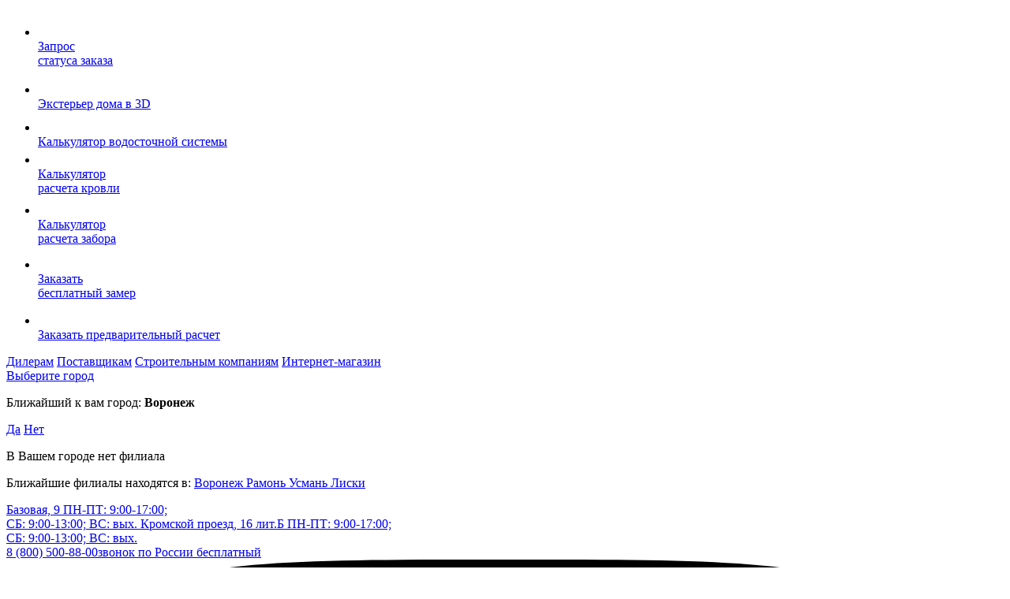

--- FILE ---
content_type: text/html; charset=UTF-8
request_url: https://orel.metprof.ru/catalog/utepliteli/
body_size: 28412
content:
<!DOCTYPE html>
<!-- <html lang="ru"> -->
	<html prefix="og: http://ogp.me/ns/website# ">
	<head><link rel="canonical" href="https://orel.metprof.ru/catalog/utepliteli/" />
	<meta http-equiv="Content-Type" content="text/html; charset=UTF-8" />
<meta name="keywords" content="утеплители, утеплители, утеплители в Орле" />
<meta name="description" content="Утеплители для кровли - как сделать самостоятельный выбор, какие виды существуют. На нашем сайте вы сможете ознакомиться с товаром, изучить описания, характеристики и посмотреть фото" />
<link href="/bitrix/js/ui/design-tokens/dist/ui.design-tokens.css?170774568825728"  rel="stylesheet" />
<link href="/bitrix/cache/css/s1/metalloprofil/page_076875560e3e257075e397c65955055f/page_076875560e3e257075e397c65955055f_v1.css?1769604279325"  rel="stylesheet" />
<link href="/bitrix/cache/css/s1/metalloprofil/template_d9f848aa6f38464d62367b0f566494ac/template_d9f848aa6f38464d62367b0f566494ac_v1.css?1769604219437259"  data-template-style="true" rel="stylesheet" />
<link href="/bitrix/panel/main/popup.css?167208283422696"  data-template-style="true"  rel="stylesheet" />
<script>if(!window.BX)window.BX={};if(!window.BX.message)window.BX.message=function(mess){if(typeof mess==='object'){for(let i in mess) {BX.message[i]=mess[i];} return true;}};</script>
<script>(window.BX||top.BX).message({'JS_CORE_LOADING':'Загрузка...','JS_CORE_NO_DATA':'- Нет данных -','JS_CORE_WINDOW_CLOSE':'Закрыть','JS_CORE_WINDOW_EXPAND':'Развернуть','JS_CORE_WINDOW_NARROW':'Свернуть в окно','JS_CORE_WINDOW_SAVE':'Сохранить','JS_CORE_WINDOW_CANCEL':'Отменить','JS_CORE_WINDOW_CONTINUE':'Продолжить','JS_CORE_H':'ч','JS_CORE_M':'м','JS_CORE_S':'с','JSADM_AI_HIDE_EXTRA':'Скрыть лишние','JSADM_AI_ALL_NOTIF':'Показать все','JSADM_AUTH_REQ':'Требуется авторизация!','JS_CORE_WINDOW_AUTH':'Войти','JS_CORE_IMAGE_FULL':'Полный размер'});</script>

<script src="/bitrix/js/main/core/core.js?1707745753494198"></script>

<script>BX.Runtime.registerExtension({'name':'main.core','namespace':'BX','loaded':true});</script>
<script>BX.setJSList(['/bitrix/js/main/core/core_ajax.js','/bitrix/js/main/core/core_promise.js','/bitrix/js/main/polyfill/promise/js/promise.js','/bitrix/js/main/loadext/loadext.js','/bitrix/js/main/loadext/extension.js','/bitrix/js/main/polyfill/promise/js/promise.js','/bitrix/js/main/polyfill/find/js/find.js','/bitrix/js/main/polyfill/includes/js/includes.js','/bitrix/js/main/polyfill/matches/js/matches.js','/bitrix/js/ui/polyfill/closest/js/closest.js','/bitrix/js/main/polyfill/fill/main.polyfill.fill.js','/bitrix/js/main/polyfill/find/js/find.js','/bitrix/js/main/polyfill/matches/js/matches.js','/bitrix/js/main/polyfill/core/dist/polyfill.bundle.js','/bitrix/js/main/core/core.js','/bitrix/js/main/polyfill/intersectionobserver/js/intersectionobserver.js','/bitrix/js/main/lazyload/dist/lazyload.bundle.js','/bitrix/js/main/polyfill/core/dist/polyfill.bundle.js','/bitrix/js/main/parambag/dist/parambag.bundle.js']);
</script>
<script>BX.Runtime.registerExtension({'name':'ui.dexie','namespace':'BX.Dexie3','loaded':true});</script>
<script>BX.Runtime.registerExtension({'name':'ls','namespace':'window','loaded':true});</script>
<script>BX.Runtime.registerExtension({'name':'fx','namespace':'window','loaded':true});</script>
<script>BX.Runtime.registerExtension({'name':'fc','namespace':'window','loaded':true});</script>
<script>BX.Runtime.registerExtension({'name':'ui.design-tokens','namespace':'window','loaded':true});</script>
<script>BX.Runtime.registerExtension({'name':'main.pageobject','namespace':'window','loaded':true});</script>
<script>(window.BX||top.BX).message({'JS_CORE_LOADING':'Загрузка...','JS_CORE_NO_DATA':'- Нет данных -','JS_CORE_WINDOW_CLOSE':'Закрыть','JS_CORE_WINDOW_EXPAND':'Развернуть','JS_CORE_WINDOW_NARROW':'Свернуть в окно','JS_CORE_WINDOW_SAVE':'Сохранить','JS_CORE_WINDOW_CANCEL':'Отменить','JS_CORE_WINDOW_CONTINUE':'Продолжить','JS_CORE_H':'ч','JS_CORE_M':'м','JS_CORE_S':'с','JSADM_AI_HIDE_EXTRA':'Скрыть лишние','JSADM_AI_ALL_NOTIF':'Показать все','JSADM_AUTH_REQ':'Требуется авторизация!','JS_CORE_WINDOW_AUTH':'Войти','JS_CORE_IMAGE_FULL':'Полный размер'});</script>
<script>BX.Runtime.registerExtension({'name':'window','namespace':'window','loaded':true});</script>
<script>(window.BX||top.BX).message({'LANGUAGE_ID':'ru','FORMAT_DATE':'DD.MM.YYYY','FORMAT_DATETIME':'DD.MM.YYYY HH:MI:SS','COOKIE_PREFIX':'BITRIX_SM','SERVER_TZ_OFFSET':'10800','UTF_MODE':'Y','SITE_ID':'s1','SITE_DIR':'/','USER_ID':'','SERVER_TIME':'1769949000','USER_TZ_OFFSET':'0','USER_TZ_AUTO':'Y','bitrix_sessid':'c60e128d5429a2003b934e1812ea6cad'});</script>


<script  src="/bitrix/cache/js/s1/metalloprofil/kernel_main/kernel_main_v1.js?1769609183234403"></script>
<script src="/bitrix/js/ui/dexie/dist/dexie3.bundle.js?1707745645187520"></script>
<script src="/bitrix/js/main/core/core_ls.js?160244892410430"></script>
<script src="/bitrix/js/main/core/core_frame_cache.js?170774575117037"></script>
<script>BX.setJSList(['/bitrix/js/main/core/core_fx.js','/bitrix/js/main/pageobject/pageobject.js','/bitrix/js/main/core/core_window.js','/bitrix/js/main/session.js','/bitrix/js/main/date/main.date.js','/bitrix/js/main/core/core_date.js','/bitrix/js/main/utils.js','/bitrix/templates/metalloprofil/js/jquery-1.12.4.min.js','/bitrix/templates/metalloprofil/js/mask.js','/bitrix/templates/metalloprofil/js/modernizr-custom.js','/bitrix/templates/metalloprofil/js/royalslider/jquery.royalslider.min.js','/bitrix/templates/metalloprofil/js/jquery.inputmask.min.js','/bitrix/templates/metalloprofil/js/jquery.touchSwipe.min.js','/bitrix/templates/metalloprofil/js/magnific-popup/jquery.magnific-popup.min.js','/bitrix/templates/metalloprofil/js/mmenu/jquery.mmenu.all.min.js','/bitrix/templates/metalloprofil/js/jquery.sticky.min.js','/bitrix/templates/metalloprofil/js/jquery.form.min.js','/bitrix/templates/metalloprofil/js/jquery.validate.min.js','/bitrix/templates/metalloprofil/js/vidbg.min.js','/bitrix/templates/metalloprofil/js/jquery.selectric.min.js','/bitrix/templates/metalloprofil/js/kkcountdown/js/build/kkcountdown.min.js','/bitrix/templates/metalloprofil/js/main.js','/bitrix/templates/metalloprofil/js/jquery.flipster.min.js','/bitrix/templates/metalloprofil/js/owl-carousel/owl.carousel.min.js','/bitrix/templates/metalloprofil/js/multiple-select.min.mod.js','/bitrix/templates/metalloprofil/js/base.js','/bitrix/templates/metalloprofil/js/func.js','/bitrix/templates/metalloprofil/js/iarga.js','/bitrix/templates/metalloprofil/js/jquery.masonry.min.js','/bitrix/templates/metalloprofil/js/spritespin.min.js']);</script>
<script>BX.setCSSList(['/bitrix/templates/.default/components/bitrix/catalog/catalog/bitrix/catalog.section/.default/style.css','/bitrix/templates/metalloprofil/styles/base.css','/bitrix/templates/metalloprofil/styles/iarga19.css','/bitrix/templates/metalloprofil/styles/sprite.css','/bitrix/templates/metalloprofil/styles/min-1000px-max-1232px.css','/bitrix/templates/metalloprofil/styles/min-768px-max-999px.css','/bitrix/templates/metalloprofil/styles/min-480px-max-767px.css','/bitrix/templates/metalloprofil/styles/min-0px-max-479px.css','/bitrix/templates/metalloprofil/js/royalslider/royalslider.css','/bitrix/templates/metalloprofil/js/royalslider/skins/default/rs-default.css','/bitrix/templates/metalloprofil/js/magnific-popup/magnific-popup.css','/bitrix/templates/metalloprofil/js/mmenu/jquery.mmenu.all.css','/bitrix/templates/.default/components/bitrix/system.pagenavigation/.default/style.css','/bitrix/templates/.default/components/bitrix/news.detail/top-main-picture/style.css','/bitrix/templates/metalloprofil/styles/flipster.css','/bitrix/templates/metalloprofil/js/owl-carousel/owl.carousel.css','/bitrix/templates/metalloprofil/js/multiple-select.min.css','/bitrix/templates/metalloprofil/styles.css','/bitrix/templates/metalloprofil/template_styles.css']);</script>
<script>
					(function () {
						"use strict";

						var counter = function ()
						{
							var cookie = (function (name) {
								var parts = ("; " + document.cookie).split("; " + name + "=");
								if (parts.length == 2) {
									try {return JSON.parse(decodeURIComponent(parts.pop().split(";").shift()));}
									catch (e) {}
								}
							})("BITRIX_CONVERSION_CONTEXT_s1");

							if (cookie && cookie.EXPIRE >= BX.message("SERVER_TIME"))
								return;

							var request = new XMLHttpRequest();
							request.open("POST", "/bitrix/tools/conversion/ajax_counter.php", true);
							request.setRequestHeader("Content-type", "application/x-www-form-urlencoded");
							request.send(
								"SITE_ID="+encodeURIComponent("s1")+
								"&sessid="+encodeURIComponent(BX.bitrix_sessid())+
								"&HTTP_REFERER="+encodeURIComponent(document.referrer)
							);
						};

						if (window.frameRequestStart === true)
							BX.addCustomEvent("onFrameDataReceived", counter);
						else
							BX.ready(counter);
					})();
				</script>

<meta property="og:type" content="website" />
<meta property="og:site_name" content="metprof.ru" />
<meta property="og:url" content="https://orel.metprof.ru" />
<meta property="og:title" content="Утеплитель - характеристики, фото и описание товара " />
<meta property="og:description" content="Утеплители для кровли - как сделать самостоятельный выбор, какие виды существуют. На нашем сайте вы сможете ознакомиться с товаром, изучить описания, характеристики и посмотреть фото" />
<meta property="og:image" content="https://orel.metprof.ru/upload/iblock/30f/ad41azuhfh57rrsreov9uucg55wsvbp9.jpg" />
<meta property="og:image:type" content="image/jpeg" />
<meta property="og:image:width" content="648" />
<meta property="og:image:height" content="429" />
<meta property="vk:image" content="https://orel.metprof.ru/upload/iblock/30f/ad41azuhfh57rrsreov9uucg55wsvbp9.jpg" />
<meta property="twitter:card" content="summary_large_image" />
<meta property="twitter:site" content="metprof.ru" />
<meta property="twitter:title" content="Утеплитель - характеристики, фото и описание товара " />
<meta property="twitter:description" content="Утеплители для кровли - как сделать самостоятельный выбор, какие виды существуют. На нашем сайте вы сможете ознакомиться с товаром, изучить описания, характеристики и посмотреть фото" />
<meta property="twitter:image" content="https://orel.metprof.ru/upload/iblock/30f/ad41azuhfh57rrsreov9uucg55wsvbp9.jpg" />
<meta property="twitter:image:alt" content="Утеплитель - характеристики, фото и описание товара " />
<!-- dev2fun module opengraph -->
<meta property="og:title" content="Утеплители"/>
<meta property="og:description" content="Утеплители	 В современном строительстве используют теплоизоляционные материалы повсеместно. Утепляют фасады и крыши дом..."/>
<meta property="og:url" content="https://orel.metprof.ru/catalog/utepliteli/"/>
<meta property="og:type" content="website"/>
<meta property="og:site_name" content="metprof.ru"/>
<meta property="og:image" content="https://orel.metprof.ru/upload/dev2fun_opengraph/6ed/kfjlvjw4dwqbevh6vwyg6xkfmvzvo9kp.jpg"/>
<meta property="og:image:type" content="image/jpeg"/>
<meta property="og:image:width" content="648"/>
<meta property="og:image:height" content="429"/>
<!-- /dev2fun module opengraph -->



<script  src="/bitrix/cache/js/s1/metalloprofil/template_42b90a27803e0941a2c635f5d0e0cfde/template_42b90a27803e0941a2c635f5d0e0cfde_v1.js?1769893206795808"></script>
<script>var _ba = _ba || []; _ba.push(["aid", "0e55bc2e6e1bf958acdc9374c647c704"]); _ba.push(["host", "orel.metprof.ru"]); (function() {var ba = document.createElement("script"); ba.type = "text/javascript"; ba.async = true;ba.src = (document.location.protocol == "https:" ? "https://" : "http://") + "bitrix.info/ba.js";var s = document.getElementsByTagName("script")[0];s.parentNode.insertBefore(ba, s);})();</script>


	<meta name="viewport" content="width=device-width, initial-scale=1, maximum-scale=1, user-scalable=yes">
	<meta name="cmsmagazine" content="90d3bb21e7721baf5d3909d423ae0f21" />
	<link rel="icon" type="image/x-icon" href="/bitrix/templates/metalloprofil/images/favicon.ico">
	<title>Утеплитель - характеристики, фото и описание товара </title>
	
	<!-- Start:OpenGraph - Статьи, новости, текстовые страницы и страница товара  -->
							<!-- End:OpenGraph - Статьи, новости, текстовые страницы и страница товара  -->


  <!-- <link rel="preconnect" href="https://www.google.com/"> -->
  <!-- <link rel="preconnect" href="https://mc.yandex.ru/"> -->

  <!-- <link rel="preload" href="https://mc.yandex.ru/metrika/tag.js" as="script"> -->
  <!-- <link rel="preload" href="https://www.google-analytics.com/analytics.js" as="script"> -->
  <!-- <link rel="preload" href="https://www.google.com/recaptcha/api.js?onload=onloadRecaptchafree&render=explicit&hl=ru" as="script"> -->
  <!-- <link rel="preload" href="https://www.google.com/recaptcha/api.js?onload=onloadRecaptchafree&render=explicit&hl=en" as="script"> -->
  <!-- <link rel="preload" href="https://www.google.com/recaptcha/api.js?render=6Lc3ZqkUAAAAAABG3iFoAKMy34YWJ7Xw5rYHHrx2" as="script"> -->
  <!-- <link rel="preload" href="https://widget.consultsystems.ru/widget.js?7daa1368" as="script"> -->
  <link rel="preload" href="/bitrix/templates/metalloprofil/fonts/GothamPro.woff2" as="font" type="font/woff2" crossorigin>
  <link rel="preload" href="/bitrix/templates/metalloprofil/fonts/GothamPro-Black.woff2" as="font" type="font/woff2" crossorigin>
  <link rel="preload" href="/bitrix/templates/metalloprofil/fonts/GothamPro-Medium.woff2" as="font" type="font/woff2" crossorigin>
  <link rel="preload" href="/bitrix/templates/metalloprofil/fonts/GothamPro-Bold.woff2" as="font" type="font/woff2" crossorigin>
  <link rel="preload" href="/bitrix/templates/metalloprofil/fonts/GothamPro-Italic.woff2" as="font" type="font/woff2" crossorigin>
  	

		<!--[if lt IE 9]>
		<script async src="/bitrix/templates/metalloprofil/js/html5shiv.min.js"></script>
		<![endif]-->
			<meta name="yandex-verification" content="904c23042433dd88" />
	
<!-- Zverushki\Microm --><script data-skip-moving="true">window.Zverushki=window.Zverushki||{};window.Zverushki.Microm={"Breadcrumb":true,"Business":true,"Product":false,"Article":false,"version":"2.2.1","format":{"json-ld":true,"microdata":"Disabled"},"execute":{"time":0,"scheme":{"Breadcrumb":null,"Business":null,"Product":null,"Article":null}}};</script><script type="application/ld+json" data-skip-moving="true">{"@context":"http://schema.org","@type":"BreadcrumbList","itemListElement":[{"@type":"ListItem","position":1,"item":{"@id":"/catalog/", "name":"Каталог"}},{"@type":"ListItem","position":2,"item":{"@id":"/catalog/utepliteli/", "name":"Утеплители"}}]}</script><script type="application/ld+json" data-skip-moving="true">{"@context":"http://schema.org","@type":"Store","@id":"https://metprof.ru","name":"metprof.ru","address":{"@type":"PostalAddress","streetAddress":"ул. Ильюшина, д. 6Г","addressLocality":"Воронеж","addressRegion":"Воронежская область","postalCode":"394030","addressCountry":"RU"},"geo":{"@type":"GeoCoordinates","latitude":"51.637723","longitude":"39.291520"},"url":"https://metprof.ru","image":"https://metprof.ru/bitrix/templates/metalloprofil/images/logo-header.png","email":"metprof@metprof.ru","logo":"https://metprof.ru/bitrix/templates/metalloprofil/images/logo-header.png","telephone":"8 (800) 500-58-69","priceRange":"50 - 30000 руб."}</script><!-- end Zverushki\Microm --></head>
<body>
	<div class="postpone" style="display: none;" ></div>
	<!-- Clickfraud -->
	<!--<noscript>
	   <iframe src="https://www.googletagmanager.com/ns.html?id=GTM-W5RN7WSF"
	                  height="0" width="0" style="display: none; visibility: hidden"></iframe>
	</noscript>-->
	<!-- Clickfraud -->
	<!-- Google Tag Manager (noscript) -->
	<!--<noscript><iframe src="https://www.googletagmanager.com/ns.html?id=GTM-MQ3JCS5R"
	height="0" width="0" style="display:none;visibility:hidden"></iframe></noscript>-->
	<!-- End Google Tag Manager (noscript) -->
		
	<script>
		var $buoop = {notify:{i:-5,f:-4,o:-4,s:-2,c:-4},insecure:true,api:5};
		function $buo_f(){
		 var e = document.createElement("script");
		 e.src = "//browser-update.org/update.min.js";
		 document.body.appendChild(e);
		};
		try {document.addEventListener("DOMContentLoaded", $buo_f,false)}
		catch(e){window.attachEvent("onload", $buo_f)}
	</script>

	<div id="panel"></div>

			

				<!--<a href="/krovelnye-raboty/" class="bt_head_bl">Подбор кровельных бригад</a>-->
			<ul class="right_stycy">
		<li class="red">
			<a onclick="typeof yaCounter24506939 !== 'undefined' && yaCounter24506939.reachGoal('ButtonStatusZakazaRight'); return true;" href="#order_lightbox" class="lightbox-inline-open">
				<i class="icon"><img src="/bitrix/templates/metalloprofil/images/icon8.png" alt=""></i>
				<div class="hidd"><span>Запрос <br>статуса заказа</span></div>
			</a>
		</li>
		<!-- right -->
				    <li>
        <a href="https://3d.metprof.ru/" target="_blank" onclick="yaCounter24506939.reachGoal('Click3d'); return true;">
            <i class="icon"><img src="/bitrix/templates/metalloprofil/images/icon9.png" alt=""></i>
            <div class="hidd"><span>Экстерьер дома в 3D</span></div>
        </a>
    </li>
	
		<li>
			<a href="/information/calculators/rascheta-vodostoka/" onclick="typeof yaCounter24506939 !== 'undefined' && yaCounter24506939.reachGoal('Clickvodostoka'); return true;">
				<i class="icon"><img src="/bitrix/templates/metalloprofil/images/icon10.png" alt=""></i>
				<div class="hidd"><span>Калькулятор водосточной системы</span></div>
			</a>
		</li>
		<li>
			<a href="/information/calculators/rascheta-krovli/" onclick="typeof yaCounter24506939 !== 'undefined' && yaCounter24506939.reachGoal('Clickrovli'); return true;">
				<i class="icon"><img src="/bitrix/templates/metalloprofil/images/icon11.png" alt=""></i>
				<div class="hidd"><span>Калькулятор<br> расчета кровли</span></div>
			</a>
		</li>
		<li>
			<a href="/information/calculators/rascheta-zaborov/" onclick="typeof yaCounter24506939 !== 'undefined' && yaCounter24506939.reachGoal('Clickzabora'); return true;">
				<i class="icon"><img src="/bitrix/templates/metalloprofil/images/icon12.png" alt=""></i>
				<div class="hidd"><span>Калькулятор<br> расчета забора</span></div>
			</a>
		</li>
		<li>
			<a onclick="typeof yaCounter24506939 !== 'undefined' && yaCounter24506939.reachGoal('ButtonZakazatFreeZamerRight'); return true;" href="#order_sample" class="lightbox-inline-open">
				<i class="icon"><img src="/bitrix/templates/metalloprofil/images/icon13.png" alt=""></i>
				<div class="hidd"><span>Заказать<br> бесплатный замер</span></div>
			</a>
		</li>
		<li>
			<a onclick="typeof yaCounter24506939 !== 'undefined' && yaCounter24506939.reachGoal('ButtonPredvRaschetRight'); return true;" href="#calculation_lightbox" class="lightbox-inline-open">
				<i class="icon"><img src="/bitrix/templates/metalloprofil/images/icon14.png" alt=""></i>
				<div class="hidd"><span>Заказать предварительный расчет</span></div>
			</a>
		</li>
	</ul>
	<div class="main-block">
		<header>
									<div class="bhead">
				<div class="wrapper">
					<div class="box_link">
						
    <div class="box_link-cont">
    		<a href="/cooperation/dealers/" class="link">Дилерам</a>
    	    		<a href="/cooperation/postavshchikam/" class="link">Поставщикам</a>
    	    		<a href="/cooperation/stroitelnym-kompaniyam/" class="link">Строительным компаниям</a>
    	    		<a href="/shop/" class="link shop">Интернет-магазин</a>
    	        </div>
    						<div class="city">
							
							<a href="/bitrix/templates/metalloprofil/ajax/cityk.php" class="lightbox-inline-ajax">
																	Выберите город
															</a>
																<div class="hiddCity">
										<a href="#" class="close"></a>
										<div class="citySelect">
											<p>Ближайший к вам город: <b>Воронеж</b></p>
											<div class="boxFlex">
											<a href=" " class="bt_blue_full">Да</a>												<a href="/bitrix/templates/metalloprofil/ajax/cityk.php" class="bt_blue_full lightbox-inline-ajax">Нет</a>
											</div>
										</div>
										<div class="cityBranch">
												<p class="title">В Вашем городе нет филиала</p>
	<p class="infoT">Ближайшие филиалы находятся в:

					<a href=" ">
				Воронеж			</a>
			
					<a href="https://ramon.metprof.ru/catalog/utepliteli/?no_cook">
				Рамонь			</a>
			
					<a href="https://usman.metprof.ru/catalog/utepliteli/?no_cook">
				Усмань			</a>
			
					<a href="https://liski.metprof.ru/catalog/utepliteli/?no_cook">
				Лиски			</a>
			 </p>

 										</div>
									</div>
																					</div><!--/.city-->
						<div class="phone" content="noindex">
							 
<a onclick="yaCounter24506939.reachGoal('ClickTelefonHeader'); return true;" href="tel:+79803600505"  class="tel">
  <b style="display: none;" class="header-address__phone-mob">+7 (980) 360-05-05</b>
        <span class="header-address">
          Базовая, 9           <span class="header-address__time">ПН-ПТ: 9:00-17:00;<br>СБ: 9:00-13:00; ВС: вых.</span>
      </span>
          <span class="header-address">
          Кромской проезд, 16 лит.Б          <span class="header-address__time">ПН-ПТ: 9:00-17:00;<br>СБ: 9:00-13:00; ВС: вых.</span>
      </span>
    </a>

							
        <div class="header__phone">
			<a onclick="yaCounter24506939.reachGoal('ClickTelefon8800Header'); return true;" href="tel:88005008800" style1="display: none;" class="tel">8 (800) 500-88-00<span>звонок по России бесплатный</span></a> 
            <br />
			<a href="tel:+7 (980) 360-05-05" class="tel header-address__phone-desktop" style="display: none;">+7 (980) 360-05-05</a>
            <div class="social-link-cont">
                <!--<a href="https://vk.com/zavod_metalloprofil" class="social-link" target="_blank" rel="nofollow noopener noreferrer">
                    <img class="social-link__ico" src="/bitrix/templates/metalloprofil/images/social/vk.svg" alt="vk" />
                </a>-->
                <!--<a href="https://ok.ru/zavodmeta" class="social-link" target="_blank" rel="nofollow noopener noreferrer">
                    <img class="social-link__ico" src="/bitrix/templates/metalloprofil/images/social/ok.svg" alt="ok" />
                </a>-->
                
                <!--<a href="https://www.instagram.com/zavod_metalloprofil/" class="social-link" target="_blank" rel="nofollow noopener noreferrer">
                    <img class="social-link__ico" src="/bitrix/templates/metalloprofil/images/social/instagram.svg" alt="instagram" />
                </a>-->
                
                <a href="https://rutube.ru/channel/25101622/" class="social-link" target="_blank" rel="nofollow noopener noreferrer">
                    <img class="social-link__ico" src="/bitrix/templates/metalloprofil/images/social/rutube.svg" alt="rutube" />
                </a>
                <!--<a href="https://www.youtube.com/channel/UCgmxmQ3we7KHEEDaXZC1q5A" class="social-link" target="_blank" rel="nofollow noopener noreferrer">
                    <img class="social-link__ico" src="/bitrix/templates/metalloprofil/images/social/youtube.svg" alt="youtube" />
                </a>-->
                <a href="https://t.me/zavodmetalloprofil" class="social-link" target="_blank" rel="nofollow noopener noreferrer">
                    <img class="social-link__ico" src="/bitrix/templates/metalloprofil/images/social/telegram.svg" alt="telegram" />
                </a>
            </div>
            			<!--<a href="https://api.whatsapp.com/send?phone=79155813183&text=Ваш город: Орел. %D0%97%D0%B4%D1%80%D0%B0%D0%B2%D1%81%D1%82%D0%B2%D1%83%D0%B9%D1%82%D0%B5.%20%D0%A3%20%D0%BC%D0%B5%D0%BD%D1%8F%20%D0%B2%D0%BE%D0%BF%D1%80%D0%BE%D1%81!" class="btn-soc btn-soc--whatsapp" target="_blank" rel="nofollow noopener noreferrer">
                <i class="btn-soc__ico-wrap">
                    <img class="btn-soc__ico" src="/bitrix/templates/metalloprofil/images/whatapp.min.svg" role="presentation" alt="" />
                </i>
                <span class="btn-soc__txt">Написать в WhatsApp</span>
            </a>-->
                                    <!--<a href="https://msng.link/o/?79065819677=vi" class="btn-soc btn-soc--viber" target="_blank" rel="nofollow noopener noreferrer">
                <i class="btn-soc__ico-wrap">
                    <img class="btn-soc__ico" src="/bitrix/templates/metalloprofil/images/viber.min.svg" role="presentation" alt="" />
                </i>
                <span class="btn-soc__txt">Написать в Viber</span>
            </a>-->
        </div>
		                            <!-- <div class="wrap_shop-link">
                                <a href="/shop/" class="shop-link">Интернет-магазин</a>
                            </div> -->
						</div><!--/.phone-->
					</div>
					<div class="bhead__right">
						<a href="/shop/" class="bt_red btn_cart">Интернет-магазин</a>
						<div></div>
						<a onclick="typeof yaCounter24506939 !== 'undefined' && yaCounter24506939.reachGoal('ButtonZakazatZvonok'); return true;" href="#order_call" class="bt_order_call lightbox-inline-open">Заказать звонок</a>
							
						<!-- <div class="social-link-cont"> -->
							<!--<a href="https://vk.com/zavod_metalloprofil" class="social-link" target="_blank" rel="nofollow noopener noreferrer">
								<img class="social-link__ico" src="/bitrix/templates/metalloprofil/images/social/vk.svg" alt="vk" />
							</a>-->
							<!--<a href="https://ok.ru/zavodmeta" class="social-link" target="_blank" rel="nofollow noopener noreferrer">
								<img class="social-link__ico" src="/bitrix/templates/metalloprofil/images/social/ok.svg" alt="ok" />
							</a>-->
							
							<!--<a href="https://www.instagram.com/zavod_metalloprofil/" class="social-link" target="_blank" rel="nofollow noopener noreferrer">
								<img class="social-link__ico" src="/bitrix/templates/metalloprofil/images/social/instagram.svg" alt="instagram" />
							</a>-->
							
							<!-- <a href="https://rutube.ru/channel/25101622/" class="social-link" target="_blank" rel="nofollow noopener noreferrer">
								<img class="social-link__ico" src="/bitrix/templates/metalloprofil/images/social/rutube.svg" alt="rutube" />
							</a> -->
							<!--<a href="https://www.youtube.com/channel/UCgmxmQ3we7KHEEDaXZC1q5A" class="social-link" target="_blank" rel="nofollow noopener noreferrer">
								<img class="social-link__ico" src="/bitrix/templates/metalloprofil/images/social/youtube.svg" alt="youtube" />
							</a>-->
							<!-- <a href="https://t.me/zavodmetalloprofil" class="social-link" target="_blank" rel="nofollow noopener noreferrer">
								<img class="social-link__ico" src="/bitrix/templates/metalloprofil/images/social/telegram.svg" alt="telegram" />
							</a> -->
						<!-- </div> -->
					</div>
					<div class="clr"></div>
				</div><!--/.wrapper-->
			</div><!--/.bhead-->
			<div class="fhead">
				<div class="wrapper">
											<a href="/">
						
					<div class="logo">
     <img src="/upload/images/logo/logo.svg"><br>
</div>
<!--/.logo-end-->
											</a>
											<div class="search">
						<a href="#order_call" class="bt_order_call_l lightbox-inline-open"></a>
						<a href="#" class="bt_search_open"></a>
						<div class="hidd">
							<input type="text" class="input-search" placeholder="Что вы ищете?">
							<div class="tooltip_open"></div><!--/.tooltip_open-end-->
						</div><!--/.hidd-->
					</div><!--/.search-end-->

					<a href="/contacts/" class="header__mob-contacts">Контакты</a>
					
					<div class="menu">
						<div class="menu-box">
							


<ul class="nav">

	    <li class="bt_cat">
	        <a href="/catalog/" class="active">Каталог</a>
	        		        <div class="second_lvl menu-catalog menu-catalog--new" >
		        						            <div class="box"><div><ul class="list js-menu-cat">
			        					                        <li>
		                            									<a href="/catalog/krovelnye-sistemy/" class="title_box">Кровельные системы</a>
		                            			                            <ul class="next-lvl">
			                            	
				                                <li><a href="/catalog/metallocherepitsa/" >Металлочерепица</a></li>
				                            	
				                                <li><a href="/catalog/faltsevaya-krovlya/" >Фальцевая кровля</a></li>
				                            	
				                                <li><a href="/catalog/vse-dlya-krovelshchika/" >Все для кровельщика</a></li>
				                            	
				                                <li><a href="/catalog/aeroelement-konka/" >Аэроэлемент конька</a></li>
				                            	
				                                <li><a href="/catalog/dobornye-elementy/dlya-krovli/" >Комплектующие элементы</a></li>
				                            	
				                                <li><a href="/catalog/utepliteli/" >Утеплители</a></li>
				                            	
				                                <li><a href="/catalog/uplotniteli/dlya-krovli/" >Уплотнители</a></li>
				                            	
				                                <li><a href="/catalog/krovelnye-samorezy/" >Кровельные саморезы</a></li>
				                            	
				                                <li><a href="/catalog/dekorativnye-elementy/" >Декоративные элементы</a></li>
				                            	
				                                <li><a href="/catalog/krovelnaya-ventilyatsiya/" >Кровельная вентиляция</a></li>
				                            	
				                                <li><a href="/catalog/mansardnaya-produktsiya/" >Мансардная продукция</a></li>
				                            	
				                                <li><a href="/catalog/rulonnyy-metall/metalloprokat/" >Рулонный металл</a></li>
				                            	
				                                <li><a href="/catalog/gidroizolyatsionnye-i-paroizolyatsionnye-plenki/" >Гидроизоляционные и пароизоляционные пленки</a></li>
				                            				                            </ul>
		                            			                        </li>
									                        <li>
		                            									<a href="/catalog/fasady/" class="title_box">Фасады</a>
		                            			                            <ul class="next-lvl">
			                            	
				                                <li><a href="/catalog/metallicheskiy-sayding/" >Сайдинг металлический</a></li>
				                            	
				                                <li><a href="/catalog/fasadnye-kassety/" >Фасадные кассеты</a></li>
				                            	
				                                <li><a href="/catalog/reechnye-paneli/" >Реечные панели</a></li>
				                            	
				                                <li><a href="/catalog/komplektuyushchie-elementy-dlya-fasadov/dlya-fasada-2/" >Комплектующие элементы</a></li>
				                            	
				                                <li><a href="/catalog/faltsevyy-fasad/" >Фальцевый фасад</a></li>
				                            	
				                                <li><a href="/catalog/podkonstruktsii/" >Профиль металлический</a></li>
				                            	
				                                <li><a href="/catalog/plastikovye-okna-i-dveri/" >Окна и двери</a></li>
				                            	
				                                <li><a href="/catalog/sendvich-paneli/" >Сэндвич панели</a></li>
				                            	
				                                <li><a href="/catalog/elementy-nesushchego-karkasa/dlya-ventiliruemykh-fasadov/" >Элементы крепежа</a></li>
				                            	
				                                <li><a href="/catalog/korziny-dlya-konditsionerov/korzina-dlya-vneshnego-bloka-konditsionera/" >Защитные короба для кондиционеров</a></li>
				                            				                            </ul>
		                            			                        </li>
									                        <li>
		                            									<a style="cursor: default" class="title_box">Водосточные системы</a>
		                            			                            <ul class="next-lvl">
			                            	
				                                <li><a href="/catalog/vodostochnye-sistemy-novye/kruglogo-secheniya-rain-system/" >Водосточные системы круглого сечения</a></li>
				                            	
				                                <li><a href="/catalog/vodostochnye-sistemy-pryamougolnogo-secheniya/pryamougolnyy-vodostok/" >Водосточные системы прямоугольного сечения</a></li>
				                            	
				                                <li><a href="/catalog/vodostochnaya-sistema-iz-pvkh/ruplast/" >Водосточная система из ПВХ</a></li>
				                            				                            </ul>
		                            			                        </li>
									                        <li>
		                            									<a style="cursor: default" class="title_box">Профилированный лист</a>
		                            			                            <ul class="next-lvl">
			                            	
				                                <li><a href="/catalog/profnastil-dlya-fasada/" >Профнастил для фасада</a></li>
				                            	
				                                <li><a href="/catalog/profnastil-dlya-zabora/" >Профнастил для забора</a></li>
				                            	
				                                <li><a href="/catalog/profnastil-krovelnyy/" >Профнастил кровельный</a></li>
				                            	
				                                <li><a href="/catalog/proflist/" >Профлист</a></li>
				                            	
				                                <li><a href="/catalog/profnastil-nesushchiy/" >Профнастил несущий</a></li>
				                            				                            </ul>
		                            			                        </li>
									                        <li>
		                            									<a href="/catalog/zabory-i-ograzhdeniya/" class="title_box">Заборы и ворота</a>
		                            			                            <ul class="next-lvl">
			                            	
				                                <li><a href="/catalog/zabory-zhalyuzi/" >Забор жалюзи</a></li>
				                            	
				                                <li><a href="/catalog/zabory-iz-evroshtaketnika/" >Заборы из евроштакетника</a></li>
				                            	
				                                <li><a href="/catalog/metallicheskiy-shtaketnik/" >Металлический штакетник</a></li>
				                            	
				                                <li><a href="/catalog/betonnye-stolby/" >Бетонные столбы</a></li>
				                            	
				                                <li><a href="/catalog/zabory-iz-evroprofilya/" >Заборы из европрофиля</a></li>
				                            	
				                                <li><a href="/catalog/zabory-iz-metallicheskogo-saydinga/" >Заборы из металлического сайдинга</a></li>
				                            	
				                                <li><a href="/catalog/komplektuyushchie-elementy-dlya-zaborov/dlya-zabora-i-ograzhdeniya/" >Комплектующие элементы</a></li>
				                            	
				                                <li><a href="/catalog/avtomaticheskie-vorota/" >Автоматические ворота Алютех</a></li>
				                            	
				                                <li><a href="/catalog/ograzhdeniya/" >Ограждения</a></li>
				                            	
				                                <li><a href="/catalog/kovanye-izdeliya/" >Кованые изделия</a></li>
				                            				                            </ul>
		                            			                        </li>
									                        <li>
		                            									<a style="cursor: default" class="title_box">Элементы безопасности кровли</a>
		                            			                            <ul class="next-lvl">
			                            	
				                                <li><a href="/catalog/snegozaderzhateli/" >Снегозадержатели</a></li>
				                            	
				                                <li><a href="/catalog/krovelnye-ograzhdeniya/" >Ограждения</a></li>
				                            	
				                                <li><a href="/catalog/lestnitsy/" >Лестницы</a></li>
				                            	
				                                <li><a href="/catalog/perekhodnye-mostiki/" >Переходные мостики</a></li>
				                            				                            </ul>
		                            			                        </li>
									                        <li>
		                            									<a style="cursor: default" class="title_box">Скачать каталог</a>
		                            			                            <ul class="next-lvl">
			                            	
				                                <li><a href="/upload/iblock/ea7/r881sb1gifkr8zbwunli3id6bgo7p5en.pdf"  target="_blank" rel="noopener noreferrer">Каталог Металлопрофиль (PDF)</a></li>
				                            	
				                                <li><a href="/upload/iblock/586/mlbly64hh3ytf3r08b6zufuk6la2cyay.pdf"  target="_blank" rel="noopener noreferrer">Каталог Металлопрофиль (версия для мобильных) (PDF)</a></li>
				                            				                            </ul>
		                            			                        </li>
															</ul></div></div>
			        											<div class="box">
									
<a href="/krovelnye-raboty/" class="img" style="background-image: url(/upload/iblock/739/m8z6hqx1zzzlhnoyrbe6s0eap07ejlai.webp);">
	<!--<p>Баннер</p>-->
</a>
			                    </div>
										       	</div><!--/.second_lvl-->
	        		    </li>
			    <li >
	        <a href="/contacts/" >Контакты</a>
	        	    </li>
			    <li class="bt_cat">
	        <a href="/about/" >О компании</a>
	        		        <div class="second_lvl menu-catalog" >
		        		        					<div class="box"><div>
		        											<ul class="list">
		                        <li>
		                            <a href="/about/proizvodstvo/" class="title_box " >Производство</a>
		                        </li>
		                    </ul>
		        										<ul class="list">
		                        <li>
		                            <a href="/about/postavshchiki/" class="title_box " >Поставщики</a>
		                        </li>
		                    </ul>
		        					        				</div></div>
		        					        					<div class="box"><div>
		        											<ul class="list">
		                        <li>
		                            <a href="/about/diplomas/" class="title_box " >Дипломы</a>
		                        </li>
		                    </ul>
		        										<ul class="list">
		                        <li>
		                            <a href="/about/projects/" class="title_box " >Наши проекты</a>
		                        </li>
		                    </ul>
		        					        				</div></div>
		        						       	</div><!--/.second_lvl-->
	        		    </li>
			    <li class="bt_cat">
	        <a href="/information/" >Информация</a>
	        		        <div class="second_lvl menu-catalog" >
		        		        					<div class="box"><div>
		        											<ul class="list">
		                        <li>
		                            <a href="/information/calculators/" class="title_box " >Калькуляторы</a>
		                        </li>
		                    </ul>
		        										<ul class="list">
		                        <li>
		                            <a href="/information/article/" class="title_box " >Статьи</a>
		                        </li>
		                    </ul>
		        					        				</div></div>
		        					        					<div class="box"><div>
		        											<ul class="list">
		                        <li>
		                            <a href="/information/cover/" class="title_box " >Покрытия</a>
		                        </li>
		                    </ul>
		        										<ul class="list">
		                        <li>
		                            <a href="/instruktsii/" class="title_box " >Инструкции</a>
		                        </li>
		                    </ul>
		        					        				</div></div>
		        					        					<div class="box"><div>
		        											<ul class="list">
		                        <li>
		                            <a href="/booklets/" class="title_box " >Рекламные материалы</a>
		                        </li>
		                    </ul>
		        										<ul class="list">
		                        <li>
		                            <a href="/garantii/" class="title_box " >Гарантии и сертификаты</a>
		                        </li>
		                    </ul>
		        					        				</div></div>
		        					        					<div class="box"><div>
		        											<ul class="list">
		                        <li>
		                            <a href="/about/vacancies/" class="title_box " >Вакансии</a>
		                        </li>
		                    </ul>
		        										<ul class="list">
		                        <li>
		                            <a href="/information/smi/" class="title_box " >СМИ о нас</a>
		                        </li>
		                    </ul>
		        					        				</div></div>
		        						       	</div><!--/.second_lvl-->
	        		    </li>
			    <li class="bt_cat">
	        <a href="/brigades/" >О монтаже</a>
	        		        <div class="second_lvl menu-catalog" >
		        		        					<div class="box"><div>
		        											<ul class="list">
		                        <li>
		                            <a href="/brigades/" class="title_box " >Бригады и монтажники</a>
		                        </li>
		                    </ul>
		        										<ul class="list">
		                        <li>
		                            <a href="/oshibki-pri-montazhe-krovli/" class="title_box " >Недопустимые ошибки при монтаже</a>
		                        </li>
		                    </ul>
		        					        				</div></div>
		        					        					<div class="box"><div>
		        											<ul class="list">
		                        <li>
		                            <a href="/mnimaya_ekonomiya/" class="title_box color_red" >Мнимая экономия</a>
		                        </li>
		                    </ul>
		        					        				</div></div>
		        						       	</div><!--/.second_lvl-->
	        		    </li>
			    <li class="bt_cat">
	        <a href="/gallery/" >Галерея</a>
	        		        <div class="second_lvl menu-catalog" >
		        		        					<div class="box"><div>
		        											<ul class="list">
		                        <li>
		                            <a href="/about/projects/" class="title_box " >Наши проекты</a>
		                        </li>
		                    </ul>
		        										<ul class="list">
		                        <li>
		                            <a href="/about/videogalereya/?tag=RUTUBE" class="title_box " >Видеогалерея</a>
		                        </li>
		                    </ul>
		        					        				</div></div>
		        						       	</div><!--/.second_lvl-->
	        		    </li>
			    <li >
	        <a href="/action/" >Акции</a>
	        	    </li>
		</ul><!--/.nav-end-->

						 </div><!--/.menu-box-end-->
					</div><!--/.menu-end-->
					<div class="clr"></div>
				</div><!--/.wrapper-->
			</div><!--/.fmenu--> 
		</header>
		<section class="main">

		<div class="wrapper">
	<div class="breadcrumbs"><a href="/">Главная</a><a href="/catalog/">Каталог</a><span>Утеплители</span></div>    <div class="catalog_cont">
        <div class="catalog_page">

			
			<h1 class="h2">Утеплитель для дома в Орле</h1>

			
			<!-- Скачать прайс кнопка -->
						<!-- // cкачать прайс кнопка -->
			


			<ul class="catalog">
					<li id="bx_3966226736_5617" itemscope itemtype="http://schema.org/Product">

				<div class="box_info">
                    									</div>
            <a href="/catalog/utepliteli/mineralovatnaya-izolyatsiya-teploknauf/" class="img">
									<img src="/upload/resize_cache/iblock/797/254_173_2/79746a31b72d693a872124868ce2c47e.jpg" 
						 alt="Минераловатная изоляция ТеплоKNAUF  фото" 
						 title="Утеплители минераловатная изоляция ТеплоKNAUF"
						 itemprop="image">
								</a>
			<div class="right">
							</div>
						<div class="center">
				<span style="display: none" itemprop="name">Утеплители  «минераловатная изоляция ТеплоKNAUF»</span>
				<a href="/catalog/utepliteli/mineralovatnaya-izolyatsiya-teploknauf/" class="name">Утеплители «минераловатная изоляция ТеплоKNAUF»</a>
				<div class="box_center">
									</div>
				<!-- Цена от -->
								<a href="/catalog/utepliteli/mineralovatnaya-izolyatsiya-teploknauf/" class="bt_blue_full" itemprop="url">Подробнее</a>
			</div>
			<meta itemprop="description" content="Линейка теплозвукоизоляционных плит от&nbsp;немецкой компании Knauf ориентирована на&nbsp;использование в&nbsp;малоэтажном домостроении. Утеплители ТеплоКНАУФ выпускаются в&nbsp;нескольких вариантах&nbsp;— для стен, кровли, перекрытий, полов и&nbsp;перегородок. Материал является одним из&nbsp;самых экологичных, поскольку в&nbsp;его производстве не&nbsp;применяются акриловые и&nbsp;фенол-формальдегидные&nbsp;смолы. Срок службы такой защиты составляет до&nbsp;50 лет, волокна имеют высокую степень био-, влаго- и&nbsp;огнестойкости.">
			<div class="clr"></div>
			
					</li>
					<ul class="catalog">
					<li id="bx_3966226736_90835" itemscope itemtype="http://schema.org/Product">

				<div class="box_info">
                    									</div>
            <a href="/catalog/utepliteli/tepofol-classic/" class="img">
									<img src="/upload/resize_cache/iblock/88k/254_173_2/88k7qx0bag9xkltz7rc58ac1tbw4cs8p.jpg" 
						 alt="пеноплекс комфорт" 
						 title="Утеплители ТЕПОФОЛ"
						 itemprop="image">
								</a>
			<div class="right">
							</div>
						<div class="center">
				<span style="display: none" itemprop="name">Утеплители  «ТЕПОФОЛ»</span>
				<a href="/catalog/utepliteli/tepofol-classic/" class="name">Утеплители «ТЕПОФОЛ»</a>
				<div class="box_center">
									</div>
				<!-- Цена от -->
								<a href="/catalog/utepliteli/tepofol-classic/" class="bt_blue_full" itemprop="url">Подробнее</a>
			</div>
			<meta itemprop="description" content="
	Низкая теплопроводность, отсутствие щелей и мостиков холода;
	Не впитывает влагу и не теряет своих свойств;
	Материал безопасен для человека и окружающей среды;
	Нет ограничений по сезонности, можно утеплять даже при низкой температуре;
	Не требуется предварительная подготовка и обработка поверхности.
">
			<div class="clr"></div>
			
					</li>
				<li id="bx_3966226736_69821" itemscope itemtype="http://schema.org/Product">

				<div class="box_info">
                    									</div>
            <a href="/catalog/utepliteli/teploizolyatsionnyy-material-penopleks/" class="img">
									<img src="/upload/resize_cache/iblock/06a/254_173_2/06ab0345d1a435f21bbef7f2d1d6b5d4.jpg" 
						 alt="пеноплекс комфорт" 
						 title="Утеплители теплоизоляционный материал Пеноплэкс"
						 itemprop="image">
								</a>
			<div class="right">
							</div>
						<div class="center">
				<span style="display: none" itemprop="name">Утеплители  «теплоизоляционный материал Пеноплэкс»</span>
				<a href="/catalog/utepliteli/teploizolyatsionnyy-material-penopleks/" class="name">Утеплители «теплоизоляционный материал Пеноплэкс»</a>
				<div class="box_center">
									</div>
				<!-- Цена от -->
								<a href="/catalog/utepliteli/teploizolyatsionnyy-material-penopleks/" class="bt_blue_full" itemprop="url">Подробнее</a>
			</div>
			<meta itemprop="description" content="
неизменно низкая теплопроводность;
нулевоеводопоглощение (однородная структура из герметичных ячеек);
высокая прочность на сжатие и изгиб;
абсолютная биостойкость;
долговечность;
экологичность.
">
			<div class="clr"></div>
			
					</li>
						<ul class="bt_list grid-3 tablet-2 phablet-1 phone-1">
					<li class="col"><a href="#order_sample" class="lightbox-inline-open" style="background-color: #70b0de;" target="_blank"><div class="img"><img src="/bitrix/templates/metalloprofil/images/icon45.png" alt=""></div><span>Заказать <b>бесплатный замер</b></span></a></li><li class="col">									<a href="https://3d.metprof.ru/" style="background-color: #204b6b;" target="_blank" onclick="yaCounter24506939.reachGoal(\'Click3d\'); return true;"><div class="img"><img src="/bitrix/templates/metalloprofil/images/icon46.png" alt=""></div><span>Экстерьер дома <b>в 3D</b></span></a>
									</li><li class="col"><a href="/information/calculators/rascheta-krovli/" style="background-color: #2e4e59;" target="_blank"><div class="img"><img src="/bitrix/templates/metalloprofil/images/icon47.png" alt=""></div><span>Рассчитать <b>кровлю онлайн</b></span></a></li>				</ul>
						<li id="bx_3966226736_80383" itemscope itemtype="http://schema.org/Product">

				<div class="box_info">
                    									</div>
            <a href="/catalog/utepliteli/kamennaya-vata-rockwool/" class="img">
									<img src="/upload/resize_cache/iblock/86c/254_173_2/86c0afd48d1c1e0c19239f3d4873f502.png" 
						 alt="Утеплители Каменная вата ROCKWOOL" 
						 title="Утеплители Каменная вата ROCKWOOL"
						 itemprop="image">
								</a>
			<div class="right">
							</div>
						<div class="center">
				<span style="display: none" itemprop="name">Утеплители  «Каменная вата ROCKWOOL»</span>
				<a href="/catalog/utepliteli/kamennaya-vata-rockwool/" class="name">Утеплители «Каменная вата ROCKWOOL»</a>
				<div class="box_center">
									</div>
				<!-- Цена от -->
								<a href="/catalog/utepliteli/kamennaya-vata-rockwool/" class="bt_blue_full" itemprop="url">Подробнее</a>
			</div>
			<meta itemprop="description" content="">
			<div class="clr"></div>
			
					</li>
				<li id="bx_3966226736_69883" itemscope itemtype="http://schema.org/Product">

				<div class="box_info">
                    									</div>
            <a href="/catalog/utepliteli/plity-iz-mineralnoy-vaty-tekhnonikol/" class="img">
									<img src="/upload/resize_cache/iblock/46b/254_173_2/46b712ff048cd0938217c2dc5298bc29.jpg" 
						 alt="Утеплители плиты из минеральной ваты Технониколь" 
						 title="Утеплители плиты из минеральной ваты Технониколь"
						 itemprop="image">
								</a>
			<div class="right">
							</div>
						<div class="center">
				<span style="display: none" itemprop="name">Утеплители  «плиты из минеральной ваты Технониколь»</span>
				<a href="/catalog/utepliteli/plity-iz-mineralnoy-vaty-tekhnonikol/" class="name">Утеплители «плиты из минеральной ваты Технониколь»</a>
				<div class="box_center">
									</div>
				<!-- Цена от -->
								<a href="/catalog/utepliteli/plity-iz-mineralnoy-vaty-tekhnonikol/" class="bt_blue_full" itemprop="url">Подробнее</a>
			</div>
			<meta itemprop="description" content="">
			<div class="clr"></div>
			
					</li>
				<li id="bx_3966226736_69879" itemscope itemtype="http://schema.org/Product">

				<div class="box_info">
                    									</div>
            <a href="/catalog/utepliteli/mineralnaya-izolyatsiya-ursa/" class="img">
									<img src="/upload/resize_cache/iblock/08f/254_173_2/08f336ce245eaa34e0cff0f4c06fcad3.jpg" 
						 alt="Утеплители минеральная изоляция URSA" 
						 title="Утеплители минеральная изоляция URSA"
						 itemprop="image">
								</a>
			<div class="right">
							</div>
						<div class="center">
				<span style="display: none" itemprop="name">Утеплители  «минеральная изоляция URSA»</span>
				<a href="/catalog/utepliteli/mineralnaya-izolyatsiya-ursa/" class="name">Утеплители «минеральная изоляция URSA»</a>
				<div class="box_center">
									</div>
				<!-- Цена от -->
								<a href="/catalog/utepliteli/mineralnaya-izolyatsiya-ursa/" class="bt_blue_full" itemprop="url">Подробнее</a>
			</div>
			<meta itemprop="description" content="">
			<div class="clr"></div>
			
					</li>
				<li id="bx_3966226736_70303" itemscope itemtype="http://schema.org/Product">

				<div class="box_info">
                    									</div>
            <a href="/catalog/utepliteli/stroitelnaya-izolyatsiya-isoroc/" class="img">
									<img src="/upload/resize_cache/iblock/9b3/254_173_2/9b3a777725edda615b9be47ec464cbb4.jpg" 
						 alt="Утеплители Строительная изоляция ISOROC" 
						 title="Утеплители Строительная изоляция ISOROC"
						 itemprop="image">
								</a>
			<div class="right">
							</div>
						<div class="center">
				<span style="display: none" itemprop="name">Утеплители  «Строительная изоляция ISOROC»</span>
				<a href="/catalog/utepliteli/stroitelnaya-izolyatsiya-isoroc/" class="name">Утеплители «Строительная изоляция ISOROC»</a>
				<div class="box_center">
									</div>
				<!-- Цена от -->
								<a href="/catalog/utepliteli/stroitelnaya-izolyatsiya-isoroc/" class="bt_blue_full" itemprop="url">Подробнее</a>
			</div>
			<meta itemprop="description" content="">
			<div class="clr"></div>
			
					</li>
				<li id="bx_3966226736_72465" itemscope itemtype="http://schema.org/Product">

				<div class="box_info">
                    											<div><span class="new">Новинка</span></div>
										</div>
            <a href="/catalog/utepliteli/ekovata/" class="img">
									<img src="/upload/resize_cache/iblock/88e/254_173_2/88eee1f18acb5035027e0b574245646e.jpg" 
						 alt="Утеплители Эковата" 
						 title="Утеплители Эковата"
						 itemprop="image">
								</a>
			<div class="right">
							</div>
						<div class="center">
				<span style="display: none" itemprop="name">Утеплители  «Эковата»</span>
				<a href="/catalog/utepliteli/ekovata/" class="name">Утеплители «Эковата»</a>
				<div class="box_center">
									</div>
				<!-- Цена от -->
								<a href="/catalog/utepliteli/ekovata/" class="bt_blue_full" itemprop="url">Подробнее</a>
			</div>
			<meta itemprop="description" content="">
			<div class="clr"></div>
			
					</li>
				<li id="bx_3966226736_69897" itemscope itemtype="http://schema.org/Product">

				<div class="box_info">
                    									</div>
            <a href="/catalog/utepliteli/plita-mineralovatnaya-doorhan/" class="img">
									<img src="/upload/resize_cache/iblock/dbc/254_173_2/dbca41d31fc6bef99887c323ef46e515.jpg" 
						 alt="Утеплители плита минераловатная DoorHan" 
						 title="Утеплители плита минераловатная DoorHan"
						 itemprop="image">
								</a>
			<div class="right">
							</div>
						<div class="center">
				<span style="display: none" itemprop="name">Утеплители  «плита минераловатная DoorHan»</span>
				<a href="/catalog/utepliteli/plita-mineralovatnaya-doorhan/" class="name">Утеплители «плита минераловатная DoorHan»</a>
				<div class="box_center">
									</div>
				<!-- Цена от -->
								<a href="/catalog/utepliteli/plita-mineralovatnaya-doorhan/" class="bt_blue_full" itemprop="url">Подробнее</a>
			</div>
			<meta itemprop="description" content="">
			<div class="clr"></div>
			
					</li>
					</ul>
			
	    </div>
	    
		
					<div class="slider_goods">
				<div class="slider_goods__title slider_goods__title--big"><a href="/shop/" target="_blank">Цены в интернет-магазине</a></div>
				<div class="slider_goods__cont owl-carousel">
											<div class="slider_goods__item">
							<a href="/shop/catalog/uteplenie-i-izolyatsiya/uteplitel/plita-mineralovatnaya-tekhnonikol-teploknauf-dlya-krovli-i-sten-ts-036-aguastatik-50-1230kh610kh50mm/" class="slider_goods__item-wrap" target="_blank">
								<span class="slider_goods__item-name">Плита минераловатная ТЕХНОНИКОЛЬ ТеплоKNAUF для кровли и стен ТS 036 Aguastatik 50 (1230х610х50мм)</span>
								<span class="slider_goods__item-img-wrap">
									<img class="slider_goods__item-img" src="/upload/iblock/dc8/gxjtxth4vzitxvnk4jm84m266twrwqx2.jpg" alt="" />
								</span>
								<span class="slider_goods__item-bottom">
									<span class="slider_goods__item-price">2600 ₽</span>									
																		
									<span class="slider_goods__item-more">подробнее</span>
								</span>
							</a>
						</div>
												<div class="slider_goods__item">
							<a href="/shop/catalog/uteplenie-i-izolyatsiya/uteplitel/plity-penopleks-komfort-100-1185kh585kh100mm-4-plity-2-77m2/" class="slider_goods__item-wrap" target="_blank">
								<span class="slider_goods__item-name">Плиты ПЕНОПЛЭКС КОМФОРТ 100 1185х585х100мм (4 плиты, 2,77м2)</span>
								<span class="slider_goods__item-img-wrap">
									<img class="slider_goods__item-img" src="/upload/iblock/b5f/r7pbo7qo2j07jdow2cau8hx4i1t1ytg0.jpg" alt="" />
								</span>
								<span class="slider_goods__item-bottom">
									<span class="slider_goods__item-price">3355 ₽</span>									
																		
									<span class="slider_goods__item-more">подробнее</span>
								</span>
							</a>
						</div>
												<div class="slider_goods__item">
							<a href="/shop/catalog/uteplenie-i-izolyatsiya/uteplitel/uteplitel-rockwool-layt-batts-skandik800-600-100-6-plit-2-88m2/" class="slider_goods__item-wrap" target="_blank">
								<span class="slider_goods__item-name">Утеплитель ROCKWOOL Лайт Баттс Скандик800*600*100 (6 плит, 2,88м2)</span>
								<span class="slider_goods__item-img-wrap">
									<img class="slider_goods__item-img" src="/upload/iblock/93b/9025kluh8vdy828v9qz83rosc4y57crd.jpg" alt="" />
								</span>
								<span class="slider_goods__item-bottom">
									<span class="slider_goods__item-price">1780 ₽</span>									
																		
									<span class="slider_goods__item-more">подробнее</span>
								</span>
							</a>
						</div>
												<div class="slider_goods__item">
							<a href="/shop/catalog/uteplenie-i-izolyatsiya/uteplitel/mineralovatnyy-uteplitel-isoroc-izolayt-50-1000-600-100/" class="slider_goods__item-wrap" target="_blank">
								<span class="slider_goods__item-name">Минераловатный утеплитель ISOROC Изолайт 50 (1000*600*100)</span>
								<span class="slider_goods__item-img-wrap">
									<img class="slider_goods__item-img" src="/upload/iblock/2ba/yi0n6ouwogf0qw4ln8s1q45t18ktqqh6.jpg" alt="" />
								</span>
								<span class="slider_goods__item-bottom">
									<span class="slider_goods__item-price">1710 ₽</span>									
																		
									<span class="slider_goods__item-more">подробнее</span>
								</span>
							</a>
						</div>
											
											<div class="slider_goods__item">
							<a href="/shop/catalog/uteplenie-i-izolyatsiya/uteplitel/" class="slider_goods__item-wrap" target="_blank">
								<span class="slider_goods__item-name slider_goods__item-name--section">Перейти в раздел «Утеплители»</span>
								<span class="slider_goods__item-bottom">
									<span class="slider_goods__item-more">перейти</span>
								</span>
							</a>
						</div>
									</div>
			</div>
		
		<!-- Видео для каталога -->
		
		

		
    </div>
</div><!--/.wrapper-->

<div class="info_txt seo bg_gray">
    <div class="wrapper">
    	<a href="tel:
88005008800" class="bt_call"></a>
				        <p class="seo-text">Купить утеплители можно в офисах продаж, расположенных в Орле и других населенных пунктах.
        Цены, а также информацию о действующих акциях и скидках — уточняйте у консультантов, позвонив по бесплатному номеру — 
		<a onclick="yaCounter24506939.reachGoal('ClickTelefon8800Catalog'); return true;" href="tel:88005008800" class="tel">8 (800) 500-88-00</a>
		 или обратившись в <a href="/contacts/">офис продаж.</a></p>

		<div class="hidd"><p><span><h2>Утеплители</h2>
<p>
	 В современном строительстве используют теплоизоляционные материалы повсеместно. Утепляют фасады и крыши домов, промышленные сооружения, теплицы и многие другие строения. Вне зависимости от того, на этапе строительства здание или же возникла необходимость утеплить готовый дом, важно выбрать качественный материал.
</p>
<p>
	 Утепление поможет сохранить в жилом помещении комфортную температуру. Независимо от погоды за окном в правильно «одетом» доме будет тепло. Даже если выбрать самый дорогой утеплитель из представленных на рынке, он окупится со временем за счет экономии на оплатах за отопление.
</p>
<h3>Характеристики материала</h3>
<p>
	 Утеплители бывают разных видов, но при этом имеют схожий функционал. Теплоизоляция помогает сохранить комфортную температуру воздуха в помещении как летом, так и зимой. Помимо основного действия, дополнительная прослойка защищает конструкцию сооружения от влияния внешних факторов. Материал защищает внешнюю и внутреннюю часть дома от деформаций и существенно продлевает срок эксплуатации. Есть целый ряд преимуществ утепления дома.
</p>
<ol>
	<li>
	<p>
		 Влагостойкость. Теплоизоляционные свойства утеплительного сырья защищают внутреннюю конструкцию сооружения от излишней влажности.
	</p>
 </li>
	<li>
	<p>
		 Теплопроводность. Этот показатель напрямую зависит от того, какой тип материала будет выбран. При суровом климате лучше отдать предпочтение наиболее прочному сырью, если же конструкция капитальная и климатические условия щадящие, то можно остановиться на тонком материале для утепления.
	</p>
 </li>
	<li>
	<p>
		 Пожарная безопасность сооружения. Утеплители защищают здание от возгорания. Материал медленно плавится и практически не поддается возгоранию.
	</p>
 </li>
	<li>
	<p>
		 Долгое сохранение формы. Благодаря этому конструкция стен, крыш, фасада остается неизменной. Через время не придется заменять утеплитель. Главное – отдать предпочтение качественному материалу.
	</p>
 </li>
	<li>
	<p>
		 Экологическая чистота сырья. Благодаря высокому качеству элементов, из которых производится утеплитель, в процессе эксплуатации не происходит выброс вредных веществ.
	</p>
 </li>
	<li>
	<p>
		 Экономия. Теплоизоляция существенно влияет на количество потребляемых ресурсов для отопления помещения, будь то газ, электроэнергия или дрова. Утепленное здание позволяет снизить расход благодаря тому, что тепло сохраняется и не выходит за пределы помещений.
	</p>
 </li>
</ol>
<p>
	 Этих характеристик достаточно, чтобы понять, что утепление фасада, крыши и внутренней части дома – дело выгодное и нужное. Главное – правильно подобрать материалы для выполнения миссии.
</p>
<h3>Виды утеплителей</h3>
<p>
	 На современном рынке представлено достаточно много различных материалов для теплоизоляции. Условно они делятся на:
</p>
<ul>
	<li>
	<p>
		 ватные, к которым относятся минеральная вата и стекловата, блоки, плиты;
	</p>
 </li>
	<li>
	<p>
		 листовые — это пенопласт и пенополистирол;
	</p>
 </li>
	<li>
	<p>
		 пенные — материалы, которые распыляются на поверхность, образуя прослойку нужной толщины.
	</p>
 </li>
</ul>
<p>
	 Чтобы правильно выбрать утеплитель, стоит изучить в деталях особенности каждого из них. Обдуманно подобранный материал – залог сохранения тепла.
</p>
<ol>
	<li>
	<p>
		 Стекловата была распространенным материалом для изоляции еще во времена Советского Союза. Это сырье для утепления сооружений выбирают редко. Стекловата имеет свойство давать усадку, поэтому сложно прогнозировать, как она себя поведет спустя некоторое время. Материал хорошо впитывает влагу, поэтому если на поверхности будет хоть малейшая трещинка, в помещение будет поступать холод и влага. Стекловату чаще используют при утеплении в качестве дополнительного слоя.
	</p>
 </li>
	<li>
	<p>
		 Базальтовая вата, которую производят из минеральных камней, также применима для утепления сооружений. У материала неплохие теплоизоляционные свойства. Базальтовая вата, толщина которой меньше, лучше сохранит комфортную температуру в помещении.
	</p>
 </li>
</ol>
<p>
	 Стекловата и базальтовая вата выпускаются в рулонах и плитах. Это удобно, потому что можно подобрать нужный формат материала для разных видов работ.
</p>
<ol>
	<li>
	<p>
		 Пенопласт имеет высокие теплоизоляционные свойства. Немного сложен в монтаже, но результат того стоит.
	</p>
 </li>
	<li>
	<p>
		 Эковата также применима для теплоизоляции. Материал насыпается в горизонтальные и вертикальные створки между профилями. Важно следить, чтобы в ячейках, куда укладывается эковата, не было влаги, пара. При правильном монтаже материал отлично сохраняет тепло.
	</p>
 </li>
	<li>
	<p>
		 Пеностекло сделано из битого стекла вперемешку с песком, еще в состав входит пенообразователь. Материал прост в монтаже и отлично держит комфортную температуру внутри сооружения.
	</p>
 </li>
	<li>
	<p>
		 Вспененный перлит появился на рынке недавно. Этот материал имеет отличные характеристики. Устойчив к влаге, плесени, высокий показатель теплоизоляции.
	</p>
 </li>
	<li>
	<p>
		 Пенополистирол нередко является выбором хозяев, которые желают утеплить дом. Пенополистирол имеет высокую теплоизоляцию и отлично сохраняет внутренний микроклимат дома.
	</p>
 </li>
</ol>
<p>
	 На современном рынке много материалов, которыми можно утеплить фасад, крышу и внутреннюю часть дома. Каждый потребитель может подобрать сырье, отталкиваясь от личных пожеланий, финансовых возможностей и климатических условий. В любом случае в утепленном здании находиться комфортно и приятно.
</p></span></p></div>		<a href="#" class="link"><span class="close seo-bt">Подробнее</span><span class="open seo-bt">Скрыть</span></a>
    </div><!--/.wrapper-->
</div><!--/.bg_gray-->
<br>					</section><!--/maim-->
	</div><!--/.main-block-->
	<footer>
		<div class="box-menu-f">
			<div class="fcatalog">
				<a class="link-menu-mobile" href="#mmenu"><span>Каталог продукции</span></a>
				<a href="#" class="bt_foot_menu"><span>Каталог продукции</span></a>
				<div class="hidd_box">
					<div class="wrapper">
						<ul class="list">
    <li id="bx_1847241719_59"><a href="/catalog/krovelnye-sistemy/" class="title">Кровельные системы</a></li>
	    <li id="bx_1847241719_67"><a href="/catalog/metallocherepitsa/" >Металлочерепица</a></li>
	    <li id="bx_1847241719_173"><a href="/catalog/faltsevaya-krovlya/" >Фальцевая кровля</a></li>
	    <li id="bx_1847241719_159"><a href="/catalog/vse-dlya-krovelshchika/" >Все для кровельщика</a></li>
	    <li id="bx_1847241719_142"><a href="/catalog/aeroelement-konka/" >Аэроэлемент конька</a></li>
	    <li id="bx_1847241719_70"><a href="/catalog/dobornye-elementy/" >Комплектующие элементы</a></li>
	    <li id="bx_1847241719_140"><a href="/catalog/utepliteli/" >Утеплители</a></li>
	    <li id="bx_1847241719_157"><a href="/catalog/uplotniteli/" >Уплотнители</a></li>
	    <li id="bx_1847241719_143"><a href="/catalog/krovelnye-samorezy/" >Кровельные саморезы</a></li>
	    <li id="bx_1847241719_166"><a href="/catalog/dekorativnye-elementy/" >Декоративные элементы</a></li>
	    <li id="bx_1847241719_158"><a href="/catalog/krovelnaya-ventilyatsiya/" >Кровельная вентиляция</a></li>
	    <li id="bx_1847241719_69"><a href="/catalog/mansardnaya-produktsiya/" >Мансардная продукция</a></li>
	    <li id="bx_1847241719_124"><a href="/catalog/rulonnyy-metall/" >Рулонный металл</a></li>
	    <li id="bx_1847241719_137"><a href="/catalog/gidroizolyatsionnye-i-paroizolyatsionnye-plenki/" >Гидроизоляционные и пароизоляционные пленки</a></li>
	    <li id="bx_1847241719_61"><a href="/catalog/fasady/" class="title">Фасады</a></li>
	    <li id="bx_1847241719_72"><a href="/catalog/metallicheskiy-sayding/" >Сайдинг металлический</a></li>
	    <li id="bx_1847241719_73"><a href="/catalog/fasadnye-kassety/" >Фасадные кассеты</a></li>
	    <li id="bx_1847241719_476"><a href="/catalog/reechnye-paneli/" >Реечные панели</a></li>
	    <li id="bx_1847241719_77"><a href="/catalog/komplektuyushchie-elementy-dlya-fasadov/" >Комплектующие элементы</a></li>
	    <li id="bx_1847241719_475"><a href="/catalog/faltsevyy-fasad/" >Фальцевый фасад</a></li>
	    <li id="bx_1847241719_76"><a href="/catalog/podkonstruktsii/" >Профиль металлический</a></li>
	    <li id="bx_1847241719_98"><a href="/catalog/plastikovye-okna-i-dveri/" >Окна и двери</a></li>
	    <li id="bx_1847241719_75"><a href="/catalog/sendvich-paneli/" >Сэндвич панели</a></li>
	    <li id="bx_1847241719_260"><a href="/catalog/elementy-nesushchego-karkasa/" >Элементы крепежа</a></li>
	    <li id="bx_1847241719_465"><a href="/catalog/korziny-dlya-konditsionerov/" >Защитные короба для кондиционеров</a></li>
	    <li id="bx_1847241719_60"><a href="/catalog/vodostochnye-sistemy/" class="title">Водосточные системы</a></li>
	    <li id="bx_1847241719_71"><a href="/catalog/vodostochnye-sistemy-novye/" >Водосточные системы круглого сечения</a></li>
	    <li id="bx_1847241719_113"><a href="/catalog/vodostochnye-sistemy-pryamougolnogo-secheniya/" >Водосточные системы прямоугольного сечения</a></li>
	    <li id="bx_1847241719_133"><a href="/catalog/vodostochnaya-sistema-iz-pvkh/" >Водосточная система из ПВХ</a></li>
	    <li id="bx_1847241719_470"><a href="/catalog/profilirovannyy-list/" class="title">Профилированный лист</a></li>
	    <li id="bx_1847241719_74"><a href="/catalog/profnastil-dlya-fasada/" >Профнастил для фасада</a></li>
	    <li id="bx_1847241719_79"><a href="/catalog/profnastil-dlya-zabora/" >Профнастил для забора</a></li>
	    <li id="bx_1847241719_65"><a href="/catalog/profnastil-krovelnyy/" >Профнастил кровельный</a></li>
	    <li id="bx_1847241719_472"><a href="/catalog/proflist/" >Профлист</a></li>
	    <li id="bx_1847241719_66"><a href="/catalog/profnastil-nesushchiy/" >Профнастил несущий</a></li>
	    <li id="bx_1847241719_62"><a href="/catalog/zabory-i-ograzhdeniya/" class="title">Заборы и ворота</a></li>
	    <li id="bx_1847241719_287"><a href="/catalog/zabory-zhalyuzi/" >Забор жалюзи</a></li>
	    <li id="bx_1847241719_78"><a href="/catalog/zabory-iz-evroshtaketnika/" >Заборы из евроштакетника</a></li>
	    <li id="bx_1847241719_471"><a href="/catalog/metallicheskiy-shtaketnik/" >Металлический штакетник</a></li>
	    <li id="bx_1847241719_448"><a href="/catalog/betonnye-stolby/" >Бетонные столбы</a></li>
	    <li id="bx_1847241719_450"><a href="/catalog/zabory-iz-evroprofilya/" >Заборы из европрофиля</a></li>
	    <li id="bx_1847241719_449"><a href="/catalog/zabory-iz-metallicheskogo-saydinga/" >Заборы из металлического сайдинга</a></li>
	    <li id="bx_1847241719_132"><a href="/catalog/komplektuyushchie-elementy-dlya-zaborov/" >Комплектующие элементы</a></li>
	    <li id="bx_1847241719_80"><a href="/catalog/avtomaticheskie-vorota/" >Автоматические ворота Алютех</a></li>
	    <li id="bx_1847241719_112"><a href="/catalog/ograzhdeniya/" >Ограждения</a></li>
	    <li id="bx_1847241719_175"><a href="/catalog/kovanye-izdeliya/" >Кованые изделия</a></li>
	    <li id="bx_1847241719_97"><a href="/catalog/elementy-bezopasnosti-krovli/" class="title">Элементы безопасности кровли</a></li>
	    <li id="bx_1847241719_136"><a href="/catalog/snegozaderzhateli/" >Снегозадержатели</a></li>
	    <li id="bx_1847241719_170"><a href="/catalog/krovelnye-ograzhdeniya/" >Ограждения</a></li>
	    <li id="bx_1847241719_169"><a href="/catalog/lestnitsy/" >Лестницы</a></li>
	    <li id="bx_1847241719_171"><a href="/catalog/perekhodnye-mostiki/" >Переходные мостики</a></li>
	</ul>
					</div><!--/.wrapper-->
				</div><!--/.fcatalog-->
			</div><!--/.fmenu-->
		</div><!--/.box-menu-f-->
		<div class="bfoot">
			<div class="wrapper">
				
	<div class="fmenu">
							<ul class="list">
									<li><a href="/about/" class="title">Компания</a></li>
								<li><a href="/about/">О компании</a></li>
								<li><a href="/about/proizvodstvo/">Производство</a></li>
								<li><a href="/about/postavshchiki/">Поставщики</a></li>
								<li><a href="/about/diplomas/">Дипломы</a></li>
								<li><a href="/action/">Акции</a></li>
								<li><a href="/about/rekviziti/">Реквизиты</a></li>
									</ul><ul class="list">
									<li><a href="/information/" class="title">Полезная информация</a></li>
								<li><a href="/information/calculators/">Калькуляторы</a></li>
								<li><a href="/information/article/">Статьи</a></li>
								<li><a href="/garantii/">Гарантии и сертификаты</a></li>
								<li><a href="/about/vacancies/">Вакансии</a></li>
									</ul><ul class="list">
									<li><a href="/cooperation/" class="title">Сотрудничество</a></li>
								<li><a href="/cooperation/postavshchikam/">Поставщикам</a></li>
								<li><a href="/cooperation/stroitelnym-kompaniyam/">Строительным компаниям</a></li>
								<li><a href="/cooperation/dealers/">Дилерам</a></li>
								</ul>
					</div><!--/.fmenu-->
					<div class="right">
					
        <div class="phone" style="display: none;">
            <div>
                <a href="tel:+7 (473) 255-5-222" class="tel header-address__phone-desktop" >+7 (473) 255-5-222</a>
            </div>
        </div>
        <div class="phone">
            <div>
                <a onclick="yaCounter24506939.reachGoal('ClickTelefon8800Footer'); return true;" href="tel:88005008800" class="tel">
                    8 (800) 500-88-00                </a>
            </div>
            <span>звонок по России бесплатный</span>
        </div>
        <!--/.phone-->
        <div class="header__phone">
                        <!--<a href="https://api.whatsapp.com/send?phone=79529525575&text=%D0%97%D0%B4%D1%80%D0%B0%D0%B2%D1%81%D1%82%D0%B2%D1%83%D0%B9%D1%82%D0%B5.%20%D0%A3%20%D0%BC%D0%B5%D0%BD%D1%8F%20%D0%B2%D0%BE%D0%BF%D1%80%D0%BE%D1%81!" class="btn-soc-brd btn-soc-brd--whatsapp"  target="_blank" rel="nofollow noopener noreferrer">
                <i class="btn-soc-brd__ico-wrap">
                    <svg class="btn-soc__ico" role="presentation" >
                        <use xlink:href="/bitrix/templates/metalloprofil/images/social_sprite.svg#whatsapp" />
                    </svg>
                </i>
                <span class="btn-soc-brd__txt">Написать в WhatsApp</span>
            </a>-->
                                    <!--<a href="https://msng.link/o/?79529525575=vi" class="btn-soc-brd" target="_blank" rel="nofollow noopener noreferrer">
                <i class="btn-soc-brd__ico-wrap btn-soc-brd__ico-wrap--viber">
                    <svg class="btn-soc__ico btn-soc__ico--viber" role="presentation" >
                        <use xlink:href="/bitrix/templates/metalloprofil/images/social_sprite.svg#viber" />
                    </svg>
                </i>
                <span class="btn-soc-brd__txt">Написать в Viber</span>
            </a>-->
        </div>
        					<div class="bt_box">
						<!-- <div><a href="#order_sample" class="bt_white  lightbox-inline-open">Заказ предварительного расчета</a></div> -->
						<div><a href="/garantii/" class="bt_white">Публичные оферты</a></div>
						<div><a onclick="typeof yaCounter24506939 !== 'undefined' && yaCounter24506939.reachGoal('ButtonPredvRaschet'); return true;" href="#calculation_lightbox" class="bt_white lightbox-inline-open">Заказ предварительного расчета</a></div>
						<div><a onclick="typeof yaCounter24506939 !== 'undefined' && yaCounter24506939.reachGoal('ButtonVoprosPretenziya'); return true;" href="#question_lightbox" class="bt_white lightbox-inline-open">Вопрос / претензия</a></div>
						<div><a href="/shop/" class="bt_white bt_shop">Интернет-магазин</a></div>
					</div><!--/.phone-->

										
<ul class="social_networks">
				<li id="bx_565502798_81134">
				<a href="https://rutube.ru/channel/25101622/" target="_blank"><img src="/upload/iblock/974/9743353f7a1342e2daec9b3bc6660704.png" alt="RuTube"></a>
			<!--/li-->
						<li id="bx_565502798_81133">
				<a href="https://t.me/zavodmetalloprofil" target="_blank"><img src="/upload/iblock/8d8/8d83243a3edcdf4cabccab85ba9cbaca.png" alt="Telegram"></a>
			<!--/li-->
			</ul><!--/.social_networks-->
				</div><!--/.bt_box-->

				<div class="clr"></div>
				<div class="ffoot">
					<p class="copyrighted"><p>
	 2025 © Все права на материалы сайта принадлежат правообладателю ООО Металлопрофиль: ИНН&nbsp;3664083190.
</p>
<p>
	 Воспроизведение или распространение указанных материалов в любой форме может производиться только с письменного разрешения правообладателя.&nbsp; При использовании ссылка на правообладателя и источник заимствования обязательна.
</p>
<p>
	 * Первое в Воронеже производство кровельных материалов из металла, профнастила, водосточных систем, металлосайдинга (по результатам исследования рынка производства кровельных материалов из металла в г. Воронеже, фирмы «Знак»).
</p>
<p>
	 Все права защищены.
</p>
<p>
 <a href="/polzovatelskoe-soglashenie/" style="color:#426783;" title="Политика защиты и обработки персональных данных" rel="nofollow" target="_blank">Политика защиты и обработки персональных данных</a>.<br>
</p></p>
					<!--noindex--><!--<a rel="nofollow" class="iarga" href="http://iarga.ru" target="_blank">-->
						<!--<p>Cоздание сайта</p>
						<img src="/bitrix/templates/metalloprofil/images/iarga_logo.png" alt="iarga.ru">
					</a>--><!--/noindex--><!--.iarga-end-->
					<div class="clr"></div>
				</div>
			</div><!--/.wrapper-->
		</div><!--/.bfoot-->
	</footer>

	
	<!-- <script src="https://www.google.com/recaptcha/api.js?render=6LfLKr8pAAAAAMtz8YZTwLsa2JmA1bgBoo2S0Wlz"></script> -->
	
	
	
	<div id="accessories_lb" class="lightbox accessories_lb  mfp-hide">
		<div class="get-component-elements"></div>
	</div>

	<!-- Start.Вопрос специалисту -->
		<div id="question_lightbox" class="lightbox question_lightbox mfp-hide">
			<div class="tabs-section">
				<ul class="tabs">
					<li class="current">
						<p class="title">Вопрос специалисту</p>
					<!--/li-->
					<li>
						<p class="title">Претензия</p>
					<!--/li-->
				</ul>

				<!-- Вопрос специалисту -->
				<div class="box_tabs" style="display: block;">
					<form method="post" action="/inc/ajax/feedback.php" class="valid ask-specialist uniform" novalidate="novalidate" id="form_1">
						<input type="hidden" name="sessid" id="sessid" value="c60e128d5429a2003b934e1812ea6cad" />						<input type="hidden" name="title_name" value="Вопрос специалисту" />
						<input type="hidden" name="type" value="question" />
						<input type="hidden" name="current_city_id" value="5340" />
												<div class="left">
							<div class="radio_box">
								<div class="radio">
									<label>
										<input type="radio" name="group" value="Розница" checked>
										<span>Розница</span>
									</label>
								</div><!--/.radio-->
								<div class="radio">
									<label>
										<input type="radio" name="group" value="Дилер">
										<span>Дилер</span>
									</label>
								</div><!--/.radio-->
							</div>
							<dl>
								<dt>ФИО *</dt>
								<dd>
									<div class="input_box valid">
										<input type="text" value="" class="input-text" onkeyup="this.setAttribute('value', this.value);" required name="name">
										<div class="error">
											<p class="arror_text" style="z-index: 100;">Пожалуйста, укажите ваше имя</p>
										</div>
									</div>
								</dd>
							</dl>
							<dl>
								<dt>Адрес объекта *</dt>
								<dd>
									<div class="input_box valid">
										<input type="text" value="" class="input-text" onkeyup="this.setAttribute('value', this.value);" required name="address">
										<div class="error">
											<p class="arror_text" style="z-index: 100;">Пожалуйста, укажите адрес объекта </p>
										</div>
									</div>
								</dd>
							</dl>
							<dl>
								<dt>Город *</dt>
								<dd>
									<div class="input_box valid">
										<select class="input-text" name="city" required>
																					<option  value="Алексеевка">Алексеевка</option>
																						<option  value="Балашов">Балашов</option>
																						<option  value="Белгород">Белгород</option>
																						<option  value="Бобров">Бобров</option>
																						<option  value="Богородицк">Богородицк</option>
																						<option  value="Богучар">Богучар</option>
																						<option  value="Борисоглебск">Борисоглебск</option>
																						<option  value="Бутурлиновка">Бутурлиновка</option>
																						<option  value="Валуйки">Валуйки</option>
																						<option  value="Волгоград">Волгоград</option>
																						<option  value="Воронеж">Воронеж</option>
																						<option  value="Грязи">Грязи</option>
																						<option  value="Данков">Данков</option>
																						<option  value="Донской">Донской</option>
																						<option  value="Елец">Елец</option>
																						<option  value="Ефремов">Ефремов</option>
																						<option  value="Задонск">Задонск</option>
																						<option  value="Калач">Калач</option>
																						<option  value="Каменка">Каменка</option>
																						<option  value="Каменка (Пенз. обл)">Каменка (Пенз. обл)</option>
																						<option  value="Кашира">Кашира</option>
																						<option  value="Кирсанов">Кирсанов</option>
																						<option  value="Коломна">Коломна</option>
																						<option  value="Котельники">Котельники</option>
																						<option  value="Кузнецк">Кузнецк</option>
																						<option  value="Кузнецы">Кузнецы</option>
																						<option  value="Курск">Курск</option>
																						<option  value="Ливны">Ливны</option>
																						<option  value="Липецк">Липецк</option>
																						<option  value="Лиски">Лиски</option>
																						<option  value="Мичуринск">Мичуринск</option>
																						<option  value="Моршанск">Моршанск</option>
																						<option  value="Москва">Москва</option>
																						<option  value="Мытищи">Мытищи</option>
																						<option  value="Ногинск">Ногинск</option>
																						<option  value="Одинцово">Одинцово</option>
																						<option selected value="Орел">Орел</option>
																						<option  value="Орехово-Зуево">Орехово-Зуево</option>
																						<option  value="Острогожск">Острогожск</option>
																						<option  value="Павловск">Павловск</option>
																						<option  value="Пенза">Пенза</option>
																						<option  value="Петровск">Петровск</option>
																						<option  value="Поворино">Поворино</option>
																						<option  value="Рамонь">Рамонь</option>
																						<option  value="Россошь">Россошь</option>
																						<option  value="Саратов">Саратов</option>
																						<option  value="Сасово">Сасово</option>
																						<option  value="Сергиев Посад">Сергиев Посад</option>
																						<option  value="Старый Оскол">Старый Оскол</option>
																						<option  value="Тамбов">Тамбов</option>
																						<option  value="Тербуны">Тербуны</option>
																						<option  value="Усмань">Усмань</option>
																						<option  value="Химки">Химки</option>
																						<option  value="Чаплыгин">Чаплыгин</option>
																						<option  value="Шатура">Шатура</option>
																						<option  value="Эртиль">Эртиль</option>
																					</select>
									</div>
								</dd>
							</dl>
						</div>
						<div class="right">
							<dl>
								<dt>Email *</dt>
								<dd>
									<div class="input_box valid">
										<input type="email" value="" class="input-text" onkeyup="this.setAttribute('value', this.value);" required name="email">
										<div class="error">
											<p class="arror_text" style="z-index: 100;">Пожалуйста, укажите ваш email</p>
										</div>
									</div>
								</dd>
							</dl>
							<dl>
								<dt>Контактный телефон *</dt>
								<dd>
									<div class="input_box valid">
										<input type="tel" value="" class="input-text phone-masked" onkeyup="this.setAttribute('value', this.value);" required name="tel">
										<div class="error">
											<p class="arror_text" style="z-index: 100;">Пожалуйста, укажите ваш телефон</p>
										</div>
									</div>
								</dd>
							</dl>
							<dl>
								<dt>Вопрос *</dt>
								<dd>
									<div class="input_box valid">
										<textarea name="message" class="textarea" required></textarea>
										<div class="error">
											<p class="arror_text">Пожалуйста, опишите вопрос</p>
										</div>
									</div>
								</dd>
							</dl>
						</div>
						<div class="clr"></div>

						<label class="file_upload">
							<a class="rem"></a>
							<span class="button">Прикрепить файл</span>
							<mark></mark>
							<input type="file" name="file" class="file">
						</label>

						<div class="checkbox treatment">
							<label>
								<input checked="" type="checkbox">
								<span> Согласен на обработку </span>
							</label>
							<a href="/polzovatelskoe-soglashenie/">персональных данных.</a>
						</div>

						<div class="error">
							<p class="arror_text" style="position: absolute; left: 100%; width: 10.188rem; background-color: #f05450; color: white; font-size: 0.75rem; font-weight: 400; line-height: 1.25rem; box-sizing: border-box; padding: 0.563rem 0.85rem 0; transform: translateY(-50%); display: none; z-index: 100;">Пожалуйста, укажите что согласны на обработку</p>
						</div>

						<div class="text-center">
							<input onclick="typeof yaCounter24506939 !== 'undefined' && yaCounter24506939.reachGoal('FormaVopros'); return true;" type="submit" class="bt_blue_full submit send-request button-recaptcha" value="Отправить">
							<input type="hidden" name="recaptcha_response" class="recaptchaResponse">
							<p class="error"></p>
						 </div>
					</form>
				</div><!--/.box_tabs-->

				<!-- Претензия -->
				<div class="box_tabs">
					<form method="post" action="/inc/ajax/feedback.php" class="valid claim uniform" novalidate="novalidate" id="form_2">
						<input type="hidden" name="sessid" id="sessid_1" value="c60e128d5429a2003b934e1812ea6cad" />						<input type="hidden" name="title_name" value="Претензия" />
						<input type="hidden" name="type" value="question" />
						<input type="hidden" name="current_city_id" value="5340" />
												<div class="left">
							<dl>
								<dt>ФИО *</dt>
								<dd>
									<div class="input_box valid">
										<input type="text" value="" class="input-text" onkeyup="this.setAttribute('value', this.value);" required name="name">
										<div class="error">
											<p class="arror_text" style="z-index: 100;">Пожалуйста, укажите ваше имя</p>
										</div>
									</div>
								</dd>
							</dl>
							<dl>
								<dt>Адрес объекта *</dt>
								<dd>
									<div class="input_box valid">
										<input type="text" value="" class="input-text" onkeyup="this.setAttribute('value', this.value);" required name="address">
										<div class="error">
											<p class="arror_text" style="z-index: 100;">Пожалуйста, укажите адрес объекта </p>
										</div>
									</div>
								</dd>
							</dl>
							<dl>
								<dt>Город *</dt>
								<dd>
									<div class="input_box valid">
										<select class="input-text" name="city" required>
																					<option  value="Алексеевка">Алексеевка</option>
																						<option  value="Балашов">Балашов</option>
																						<option  value="Белгород">Белгород</option>
																						<option  value="Бобров">Бобров</option>
																						<option  value="Богородицк">Богородицк</option>
																						<option  value="Богучар">Богучар</option>
																						<option  value="Борисоглебск">Борисоглебск</option>
																						<option  value="Бутурлиновка">Бутурлиновка</option>
																						<option  value="Валуйки">Валуйки</option>
																						<option  value="Волгоград">Волгоград</option>
																						<option  value="Воронеж">Воронеж</option>
																						<option  value="Грязи">Грязи</option>
																						<option  value="Данков">Данков</option>
																						<option  value="Донской">Донской</option>
																						<option  value="Елец">Елец</option>
																						<option  value="Ефремов">Ефремов</option>
																						<option  value="Задонск">Задонск</option>
																						<option  value="Калач">Калач</option>
																						<option  value="Каменка">Каменка</option>
																						<option  value="Каменка (Пенз. обл)">Каменка (Пенз. обл)</option>
																						<option  value="Кашира">Кашира</option>
																						<option  value="Кирсанов">Кирсанов</option>
																						<option  value="Коломна">Коломна</option>
																						<option  value="Котельники">Котельники</option>
																						<option  value="Кузнецк">Кузнецк</option>
																						<option  value="Кузнецы">Кузнецы</option>
																						<option  value="Курск">Курск</option>
																						<option  value="Ливны">Ливны</option>
																						<option  value="Липецк">Липецк</option>
																						<option  value="Лиски">Лиски</option>
																						<option  value="Мичуринск">Мичуринск</option>
																						<option  value="Моршанск">Моршанск</option>
																						<option  value="Москва">Москва</option>
																						<option  value="Мытищи">Мытищи</option>
																						<option  value="Ногинск">Ногинск</option>
																						<option  value="Одинцово">Одинцово</option>
																						<option selected value="Орел">Орел</option>
																						<option  value="Орехово-Зуево">Орехово-Зуево</option>
																						<option  value="Острогожск">Острогожск</option>
																						<option  value="Павловск">Павловск</option>
																						<option  value="Пенза">Пенза</option>
																						<option  value="Петровск">Петровск</option>
																						<option  value="Поворино">Поворино</option>
																						<option  value="Рамонь">Рамонь</option>
																						<option  value="Россошь">Россошь</option>
																						<option  value="Саратов">Саратов</option>
																						<option  value="Сасово">Сасово</option>
																						<option  value="Сергиев Посад">Сергиев Посад</option>
																						<option  value="Старый Оскол">Старый Оскол</option>
																						<option  value="Тамбов">Тамбов</option>
																						<option  value="Тербуны">Тербуны</option>
																						<option  value="Усмань">Усмань</option>
																						<option  value="Химки">Химки</option>
																						<option  value="Чаплыгин">Чаплыгин</option>
																						<option  value="Шатура">Шатура</option>
																						<option  value="Эртиль">Эртиль</option>
																					</select>
									</div>
								</dd>
							</dl>
							<dl>
								<dt>Email *</dt>
								<dd>
									<div class="input_box valid">
										<input type="email" value="" class="input-text" onkeyup="this.setAttribute('value', this.value);" required name="email">
										<div class="error">
											<p class="arror_text" style="z-index: 100;">Пожалуйста, укажите ваш email</p>
										</div>
									</div>
								</dd>
							</dl>
						</div>
						<div class="right">
							<dl>
								<dt>Контактный телефон *</dt>
								<dd>
									<div class="input_box valid">
										<input type="tel" value="" class="input-text phone-masked" onkeyup="this.setAttribute('value', this.value);" required name="tel">
										<div class="error">
											<p class="arror_text" style="z-index: 100;">Пожалуйста, укажите ваш телефон</p>
										</div>
									</div>
								</dd>
							</dl>
							<dl>
								<dt>Номер счета на оплату *</dt>
								<dd>
									<div class="input_box valid">
										<input type="text" value="" class="input-text" onkeyup="this.setAttribute('value', this.value);" required name="account_number">
										<div class="error">
											<p class="arror_text" style="z-index: 100;">Пожалуйста, укажите номер счета на оплату</p>
										</div>
									</div>
								</dd>
							</dl>
							<dl>
								<dt>Суть претензии</dt>
								<dd>
									<div class="input_box valid">
										<textarea name="message" class="textarea" required></textarea>
										<div class="error">
											<p class="arror_text" style="z-index: 100;">Пожалуйста, опишите суть претензии</p>
										</div>
									</div>
								</dd>
							</dl>
						</div>
						<div class="clr"></div>

						<label class="file_upload">
							<a class="rem"></a>
							<span class="button">Прикрепить файл</span>
							<mark></mark>
							<input type="file" name="file" class="file">
						</label>

						<div class="checkbox treatment">
							<label>
								<input checked="" type="checkbox">
								<span> Согласен на обработку </span>
							</label>
							<a href="/polzovatelskoe-soglashenie/">персональных данных.</a>
						</div>

						<div class="error">
							<p class="arror_text" style="position: absolute; left: 100%; width: 10.188rem; background-color: #f05450; color: white; font-size: 0.75rem; font-weight: 400; line-height: 1.25rem; box-sizing: border-box; padding: 0.563rem 0.85rem 0; transform: translateY(-50%); display: none; z-index: 100;">Пожалуйста, укажите что согласны на обработку</p>
						</div>

						<div class="text-center"><input onclick="typeof yaCounter24506939 !== 'undefined' && yaCounter24506939.reachGoal('FormaPretenziya'); return true;" type="submit" class="bt_blue_full submit send-request button-recaptcha" value="Отправить"></div>
						<input type="hidden" name="recaptcha_response" class="recaptchaResponse">
					</form>
				</div><!--/.box_tabs-->
			</div><!--/.tabs-section-->
		</div><!--/.lightbox-->
	<!-- End.Вопрос специалисту -->


	<!-- Start.Обратный звонок -->
		<div id="order_call" class="lightbox lighbox_lit  mfp-hide">
			<p class="title">Обратный звонок</p>
			<form method="post" action="/inc/ajax/feedback.php" class="valid uniform" id="form_3">
				<input type="hidden" name="sessid" id="sessid_2" value="c60e128d5429a2003b934e1812ea6cad" />				<input type="hidden" name="title_name" value="Заказать звонок" />
				<input type="hidden" name="type" value="call" />
				<input type="hidden" name="current_city_id" value="5340" />
								<dl>
					<dt>Город *</dt>
					<dd>
						<div class="input_box valid">
							<select class="input-text" name="city" required>
																	<option  value="Алексеевка">Алексеевка</option>
																		<option  value="Балашов">Балашов</option>
																		<option  value="Белгород">Белгород</option>
																		<option  value="Бобров">Бобров</option>
																		<option  value="Богородицк">Богородицк</option>
																		<option  value="Богучар">Богучар</option>
																		<option  value="Борисоглебск">Борисоглебск</option>
																		<option  value="Бутурлиновка">Бутурлиновка</option>
																		<option  value="Валуйки">Валуйки</option>
																		<option  value="Волгоград">Волгоград</option>
																		<option  value="Воронеж">Воронеж</option>
																		<option  value="Грязи">Грязи</option>
																		<option  value="Данков">Данков</option>
																		<option  value="Донской">Донской</option>
																		<option  value="Елец">Елец</option>
																		<option  value="Ефремов">Ефремов</option>
																		<option  value="Задонск">Задонск</option>
																		<option  value="Калач">Калач</option>
																		<option  value="Каменка">Каменка</option>
																		<option  value="Каменка (Пенз. обл)">Каменка (Пенз. обл)</option>
																		<option  value="Кашира">Кашира</option>
																		<option  value="Кирсанов">Кирсанов</option>
																		<option  value="Коломна">Коломна</option>
																		<option  value="Котельники">Котельники</option>
																		<option  value="Кузнецк">Кузнецк</option>
																		<option  value="Кузнецы">Кузнецы</option>
																		<option  value="Курск">Курск</option>
																		<option  value="Ливны">Ливны</option>
																		<option  value="Липецк">Липецк</option>
																		<option  value="Лиски">Лиски</option>
																		<option  value="Мичуринск">Мичуринск</option>
																		<option  value="Моршанск">Моршанск</option>
																		<option  value="Москва">Москва</option>
																		<option  value="Мытищи">Мытищи</option>
																		<option  value="Ногинск">Ногинск</option>
																		<option  value="Одинцово">Одинцово</option>
																		<option selected value="Орел">Орел</option>
																		<option  value="Орехово-Зуево">Орехово-Зуево</option>
																		<option  value="Острогожск">Острогожск</option>
																		<option  value="Павловск">Павловск</option>
																		<option  value="Пенза">Пенза</option>
																		<option  value="Петровск">Петровск</option>
																		<option  value="Поворино">Поворино</option>
																		<option  value="Рамонь">Рамонь</option>
																		<option  value="Россошь">Россошь</option>
																		<option  value="Саратов">Саратов</option>
																		<option  value="Сасово">Сасово</option>
																		<option  value="Сергиев Посад">Сергиев Посад</option>
																		<option  value="Старый Оскол">Старый Оскол</option>
																		<option  value="Тамбов">Тамбов</option>
																		<option  value="Тербуны">Тербуны</option>
																		<option  value="Усмань">Усмань</option>
																		<option  value="Химки">Химки</option>
																		<option  value="Чаплыгин">Чаплыгин</option>
																		<option  value="Шатура">Шатура</option>
																		<option  value="Эртиль">Эртиль</option>
																</select>
						</div>
					</dd>
				</dl>
				<dl>
					<dt>Телефон *</dt>
					<dd>
						<div class="input_box valid">
							<input type="tel" value="" class="input-text phone-masked" onkeyup="this.setAttribute('value', this.value);" required name="tel">
							<div class="error">
								<p class="arror_text">Пожалуйста, укажите ваш телефон</p>
							</div>
						</div>
					</dd>
				</dl>
				<dl>
					<dt>Как к вам обращаться? *</dt>
					<dd>
						<div class="input_box valid">
							<input type="text" value="" class="input-text" onkeyup="this.setAttribute('value', this.value);" required name="name">
							<div class="error">
								<p class="arror_text">Пожалуйста, укажите ваше имя</p>
							</div>
						</div>
					</dd>
				</dl>
				<dl>
					<dt>Удобное время для звонка</dt>
					<dd>
						<div class="input_box">
							<input type="text" value="" class="input-text" name="time">
							<a href="#" class="reset"></a>
						</div>
					</dd>
				</dl>
				<div class="checkbox treatment">
					<label>
						<input checked="" type="checkbox">
						<span> Согласен на обработку </span>
					</label>
					<a href="/polzovatelskoe-soglashenie/">персональных данных.</a>
				</div>

				<div class="error">
					<p class="arror_text" style="position: absolute; left: 100%; width: 10.188rem; background-color: #f05450; color: white; font-size: 0.75rem; font-weight: 400; line-height: 1.25rem; box-sizing: border-box; padding: 0.563rem 0.85rem 0; transform: translateY(-50%); display: none;">Пожалуйста, укажите что согласны на обработку</p>
				</div>

				<a onclick="typeof yaCounter24506939 !== 'undefined' && yaCounter24506939.reachGoal('FormaZakazatZvonok'); return true;" href="" class="bt_blue_full button-call submit send-request button-recaptcha">Заказать звонок</a>
				<input type="hidden" name="recaptcha_response" class="recaptchaResponse">
			</form>
		</div><!--/.lightbox-->
	<!-- End.Обратный звонок -->


<!-- Start.Купить в рассрочку -->
<div id="buy_to_credit" class="lightbox lighbox_lit lighbox_mid  mfp-hide i_1">
    <p class="title">Заявка на получение кредита</p>
    <form id="form_buy_to_credit" method="post" action="/inc/ajax/feedback.php" class="valid uniform">
			<input type="hidden" name="sessid" id="sessid_3" value="c60e128d5429a2003b934e1812ea6cad" />        <input type="hidden" name="title_name" value="Заявка на получение рассрочки"/>
        <input type="hidden" name="current_city_id" value="5340"/>
        <input type="hidden" name="type" value="rassrochka"/>
        <input type="hidden" name="product_url" id="product_url" value="/catalog/utepliteli/"/>
                <input type="hidden" name="product_name" id="product_name" value=""/>
        <input type="hidden" name="action_name" id="action_name" value=""/>

        <dl>
            <dt>Имя *</dt>
            <dd>
                <div class="input_box valid">
                    <input type="text" value="" class="input-text"
                           onkeyup="this.setAttribute('value', this.value);" required name="name">
                    <div class="error">
                        <p class="arror_text">Пожалуйста, укажите ваше имя</p>
                    </div>
                </div>
            </dd>
        </dl>
        <dl>
            <dt>Фамилия *</dt>
            <dd>
                <div class="input_box valid">
                    <input type="text" value="" class="input-text"
                           onkeyup="this.setAttribute('value', this.value);" required name="second_name">
                    <div class="error">
                        <p class="arror_text">Пожалуйста, укажите фамилию</p>
                    </div>
                </div>
            </dd>
        </dl>
        <dl>
            <dt>Телефон *</dt>
            <dd>
                <div class="input_box valid">
                    <input type="tel" value=""
                           class="input-text phone-masked" onkeyup="this.setAttribute('value', this.value);" required
                           name="tel">
                    <div class="error">
                        <p class="arror_text">Пожалуйста, укажите ваш телефон</p>
                    </div>
                </div>
            </dd>
        </dl>
        <dl>
            <dt>Город *</dt>
            <dd>
                <div class="input_box valid">
                    <select class="input-text" name="city" required>
											                          <option                                   value="Волгоград">Волгоград</option>
												                          <option                                   value="Воронеж">Воронеж</option>
												                    </select>
                </div>
            </dd>
        </dl>
        <dl>
            <dt>Email</dt>
            <dd>
                <div class="input_box valid">
                    <input type="email" value=""
                           class="input-text" onkeyup="this.setAttribute('value', this.value);" name="email">
                </div>
            </dd>
        </dl>
        <dl>
            <dt>Если Вы ранее делали предварительный расчет, введите номер заявки</dt>
            <dd>
                <div class="input_box">
                    <input type="text" value="" class="input-text" name="time"
                           placeholder="Номер вашей заявки № ЕПЦБ-002245">
                    <a href="#" class="reset"></a>
                </div>
            </dd>
        </dl>
        <div class="checkbox treatment">
            <label>
                <input checked="" type="checkbox">
                <span> Согласен на обработку </span>
            </label>
            <a href="/polzovatelskoe-soglashenie/">персональных данных.</a>
        </div>

        <div class="error">
            <p class="arror_text"
               style="position: absolute; left: 100%; width: 10.188rem; background-color: #f05450; color: white; font-size: 0.75rem; font-weight: 400; line-height: 1.25rem; box-sizing: border-box; padding: 0.563rem 0.85rem 0; transform: translateY(-50%); display: none;">
                Пожалуйста, укажите что согласны на обработку</p>
        </div>

        <a href="" class="btn_send_credit_request bt_blue_full button-call submit send-request">Отправить</a>
    </form>
</div><!--/.lightbox-->
 
<script>
    console.log('#form_buy_to_credit").submit init');
    $("#form_buy_to_credit").submit(function (e) {


        e.preventDefault();

        $('.btn_send_credit_request').hide();
        setTimeout(function (){
            $('.btn_send_credit_request').show();
        }, 15000);

        var form = $(this);
        var url = form.attr('action');

        console.log('buy_to_credit submit to '+url);

        $.ajax(
            {
                type: "POST",
                url: url,
                data: form.serialize(),
                success: function (data) {
                    $('.btn_send_credit_request').show();
                    $('#rassrochka_result').find('.ok').html(data);
                    $.magnificPopup.open({
                        items: {
                            src: '#rassrochka_result', // can be a HTML string, jQuery object, or CSS selector
                            type: 'inline'
                        }
                    });
                }
            }
        );
    });

    // прописывает в форму название акции
    function action_credit(link)
    {
        console.log('action_credit');
        let article=$(link).parent().parent().parent();
        let title=article.find('.title').html();
        let link1=article.find('a').attr('href');
        console.log('link1');
        console.log(link1);

        // let form_credit=$('#form_buy_to_credit');
        $('#action_name').attr('value',title);
        $('#product_url').attr('value',link1);

    }

    function action_credit_catalog(url, name)
    {
        console.log('action_credit_catalog:'+name);

        $('#product_name').attr('value',name);
        $('#product_url').attr('value',url);

    }
</script>

<a href="#rassrochka_result" class="open-popup-link"></a>
<div id="rassrochka_result" class="lightbox lighbox_lit_s mfp-hide">
    <div class="ok">
    </div>
</div>
<!-- End.Купить в рассрочку -->

	<!-- Start.Бесплатный замер -->
		<div id="order_sample" class="lightbox lighbox_lit  mfp-hide">
			<p class="title">Заказать <br>бесплатный замер</p>
			<form method="post" action="/inc/ajax/feedback.php" class="valid uniform" id="form_4">
				<input type="hidden" name="sessid" id="sessid_4" value="c60e128d5429a2003b934e1812ea6cad" />				<input type="hidden" name="title_name" value="Заказать бесплатный замер" />
				<input type="hidden" name="type" value="sample" />
				<input type="hidden" name="current_city_id" value="5340" />
								<dl>
					<dt>Как к вам обращаться? *</dt>
					<dd>
						<div class="input_box valid">
							<input type="text" value="" class="input-text" onkeyup="this.setAttribute('value', this.value);" required name="name">
							<div class="error">
								<p class="arror_text">Пожалуйста, укажите ваше имя</p>
							</div>
						</div>
					</dd>
				</dl>
				<dl>
					<dt>Телефон *</dt>
					<dd>
						<div class="input_box valid">
							<input type="tel" value="" class="input-text phone-masked" onkeyup="this.setAttribute('value', this.value);" required name="tel">
							<div class="error">
								<p class="arror_text">Пожалуйста, укажите ваш телефон</p>
							</div>
						</div>
					</dd>
				</dl>
				<dl>
					<dt>Город *</dt>
					<dd>
						<div class="input_box valid">
							<select class="input-text" name="city" required>
																	<option  value="Алексеевка">Алексеевка</option>
																		<option  value="Балашов">Балашов</option>
																		<option  value="Белгород">Белгород</option>
																		<option  value="Бобров">Бобров</option>
																		<option  value="Богородицк">Богородицк</option>
																		<option  value="Богучар">Богучар</option>
																		<option  value="Борисоглебск">Борисоглебск</option>
																		<option  value="Бутурлиновка">Бутурлиновка</option>
																		<option  value="Валуйки">Валуйки</option>
																		<option  value="Волгоград">Волгоград</option>
																		<option  value="Воронеж">Воронеж</option>
																		<option  value="Грязи">Грязи</option>
																		<option  value="Данков">Данков</option>
																		<option  value="Донской">Донской</option>
																		<option  value="Елец">Елец</option>
																		<option  value="Ефремов">Ефремов</option>
																		<option  value="Задонск">Задонск</option>
																		<option  value="Калач">Калач</option>
																		<option  value="Каменка">Каменка</option>
																		<option  value="Каменка (Пенз. обл)">Каменка (Пенз. обл)</option>
																		<option  value="Кашира">Кашира</option>
																		<option  value="Кирсанов">Кирсанов</option>
																		<option  value="Коломна">Коломна</option>
																		<option  value="Котельники">Котельники</option>
																		<option  value="Кузнецк">Кузнецк</option>
																		<option  value="Кузнецы">Кузнецы</option>
																		<option  value="Курск">Курск</option>
																		<option  value="Ливны">Ливны</option>
																		<option  value="Липецк">Липецк</option>
																		<option  value="Лиски">Лиски</option>
																		<option  value="Мичуринск">Мичуринск</option>
																		<option  value="Моршанск">Моршанск</option>
																		<option  value="Москва">Москва</option>
																		<option  value="Мытищи">Мытищи</option>
																		<option  value="Ногинск">Ногинск</option>
																		<option  value="Одинцово">Одинцово</option>
																		<option selected value="Орел">Орел</option>
																		<option  value="Орехово-Зуево">Орехово-Зуево</option>
																		<option  value="Острогожск">Острогожск</option>
																		<option  value="Павловск">Павловск</option>
																		<option  value="Пенза">Пенза</option>
																		<option  value="Петровск">Петровск</option>
																		<option  value="Поворино">Поворино</option>
																		<option  value="Рамонь">Рамонь</option>
																		<option  value="Россошь">Россошь</option>
																		<option  value="Саратов">Саратов</option>
																		<option  value="Сасово">Сасово</option>
																		<option  value="Сергиев Посад">Сергиев Посад</option>
																		<option  value="Старый Оскол">Старый Оскол</option>
																		<option  value="Тамбов">Тамбов</option>
																		<option  value="Тербуны">Тербуны</option>
																		<option  value="Усмань">Усмань</option>
																		<option  value="Химки">Химки</option>
																		<option  value="Чаплыгин">Чаплыгин</option>
																		<option  value="Шатура">Шатура</option>
																		<option  value="Эртиль">Эртиль</option>
																</select>
						</div>
					</dd>
				</dl>
				<dl>
					<dt>Комментарий</dt>
					<dd>
						<div class="input_box">
							<textarea class="textarea" name="message"></textarea>
						</div>
					</dd>
				</dl>
				<div class="checkbox treatment">
					<label>
						<input checked="" type="checkbox">
						<span> Согласен на обработку </span>
					</label>
					<a href="/polzovatelskoe-soglashenie/">персональных данных.</a>
				</div>

				<div class="error">
					<p class="arror_text" style="position: absolute; left: 100%; width: 10.188rem; background-color: #f05450; color: white; font-size: 0.75rem; font-weight: 400; line-height: 1.25rem; box-sizing: border-box; padding: 0.563rem 0.85rem 0; transform: translateY(-50%); display: none;">Пожалуйста, укажите что согласны на обработку</p>
				</div>

				<a onclick="typeof yaCounter24506939 !== 'undefined' && yaCounter24506939.reachGoal('FormaZakazatFreeZamer'); return true;" href="" class="bt_blue_full button-sample submit send-request button-recaptcha">Заказать замер</a>
				<input type="hidden" name="recaptcha_response" class="recaptchaResponse">
			</form>
		</div><!--/.lightbox-->
	<!-- End.Бесплатный замер -->


	<!-- Start.Заказать кровельные работы -->
		<div id="roofing" class="lightbox calculation_lightbox  mfp-hide">
			<p class="title">Заказать кровельные работы</p>
			<form method="post" action="/inc/ajax/feedback.php" class="valid uniform" novalidate="novalidate"  id="form_7">
				<input type="hidden" name="sessid" id="sessid_5" value="c60e128d5429a2003b934e1812ea6cad" />				<input type="hidden" name="title_name" value="Заказать кровельные работы" />
				<input type="hidden" name="type" value="roofing" />
				<input type="hidden" name="current_city_id" value="5340" />
				<input type="hidden" name="city" value="Орел" />
				<input type="hidden" name="email_city" value="orel@metprof.ru" />
				<input type="hidden" name="email_form" value="" />
				<div class="ov-hidd">
					<div class="left">
						<dl>
							<dt>Как к вам обращаться? *</dt>
							<dd>
								<div class="input_box valid">
									<input type="text" value="" class="input-text" onkeyup="this.setAttribute('value', this.value);" required name="name">
									<div class="error">
										<p class="arror_text">Пожалуйста, укажите ваше имя</p>
									</div>
								</div>
							</dd>
						</dl>
												<dl>
							<dt>Контактный телефон *</dt>
							<dd>
								<div class="input_box valid">
									<input type="tel" value="" class="input-text phone-masked" onkeyup="this.setAttribute('value', this.value);" required name="tel">
								<div class="error">
									<p class="arror_text">Пожалуйста, укажите ваш телефон</p>
								</div>
								</div>
							</dd>
						</dl>
					</div>
					<div class="right">
						<dl>
							<dt>Email</dt>
							<dd>
								<div class="input_box valid">
									<input type="email" value="" class="input-text" onkeyup="this.setAttribute('value', this.value);" name="email">
								</div>
							</dd>
						</dl>

						<dl>
							<dt>Комментарии</dt>
							<dd>
								<div class="input_box valid">
									<textarea class="textarea" name="message"></textarea>
								</div>
							</dd>
						</dl>
					</div>
					<div class="clr"></div>

					<label class="file_upload">
						<a class="rem"></a>
						<span class="button">Прикрепить файл</span>
						<mark></mark>
						<input type="file" multiple="multiple" name="file" class="file">
					</label>

					<div class="checkbox1 treatment ">
						<label>
							 <input type="checkbox" name="obr" required checked>

							<span> Согласен на обработку </span>
								<div class="error">
									<p class="arror_text">Пожайлуста, заполните поле</p>
								</div>
						</label>
						<a href="/polzovatelskoe-soglashenie/">персональных данных.</a>
					</div>
					<div class="text-center"><input onclick="typeof yaCounter24506939 !== 'undefined' && yaCounter24506939.reachGoal('SubmitFormaKrovlya'); return true;" type="submit" class="bt_blue_full submit button-recaptcha" value="Отправить заявку"></div>
					<input type="hidden" name="recaptcha_response" class="recaptchaResponse">
				</div>
			</form>
		</div><!--/.lightbox-->
	<!-- End.Заказать кровельные работы -->


	<!-- Start.Предварительный расчет -->
		<div id="calculation_lightbox" class="lightbox calculation_lightbox  mfp-hide">
			<p class="title">Заказать предварительный расчет</p>
			<form method="post" action="/inc/ajax/feedback.php" class="valid uniform" novalidate="novalidate"  id="form_5">
				<input type="hidden" name="sessid" id="sessid_6" value="c60e128d5429a2003b934e1812ea6cad" />				<!-- <input type="text" name="catalog" style="display: none;" value="" /> -->
				<input type="hidden" name="url" value="" />
				<input type="hidden" name="title_name" value="Заказать предварительный расчет" />
				<input type="hidden" name="type" value="preliminary_calculation" />
				<input type="hidden" name="current_city_id" value="5340" />
				<input type="hidden" name="title_calculation" value="" />
				
				
				<div class="ov-hidd">
					<div class="left">
						<dl>
							<dt>Как к вам обращаться? *</dt>
							<dd>
								<div class="input_box valid">
									<input type="text" value="" class="input-text" onkeyup="this.setAttribute('value', this.value);" required name="name">
									<div class="error">
										<p class="arror_text">Пожалуйста, укажите ваше имя</p>
									</div>
								</div>
							</dd>
						</dl>
						<div class="radio_box">
							<div class="radio">
								<label>
									<input type="radio" name="group" value="Розница" checked>
									<span>Розница</span>
								</label>
							</div><!--/.radio-->
							<div class="radio">
								<label>
									<input type="radio" name="group" value="Дилер">
									<span>Дилер</span>
								</label>
							</div><!--/.radio-->
						</div>
						<dl>
							<dt>Контактный телефон *</dt>
							<dd>
								<div class="input_box valid">
									<input type="tel" value="" class="input-text phone-masked" onkeyup="this.setAttribute('value', this.value);" required name="tel">
									<div class="error">
										<p class="arror_text">Пожалуйста, укажите ваш телефон</p>
									</div>
								</div>
							</dd>
						</dl>
					</div>
					<div class="right">
						<dl>
							<dt>Город *</dt>
							<dd>
								<div class="input_box valid">
									<select class="input-text" name="city" required>
																					<option  value="Алексеевка">Алексеевка</option>
																						<option  value="Балашов">Балашов</option>
																						<option  value="Белгород">Белгород</option>
																						<option  value="Бобров">Бобров</option>
																						<option  value="Богородицк">Богородицк</option>
																						<option  value="Богучар">Богучар</option>
																						<option  value="Борисоглебск">Борисоглебск</option>
																						<option  value="Бутурлиновка">Бутурлиновка</option>
																						<option  value="Валуйки">Валуйки</option>
																						<option  value="Волгоград">Волгоград</option>
																						<option  value="Воронеж">Воронеж</option>
																						<option  value="Грязи">Грязи</option>
																						<option  value="Данков">Данков</option>
																						<option  value="Донской">Донской</option>
																						<option  value="Елец">Елец</option>
																						<option  value="Ефремов">Ефремов</option>
																						<option  value="Задонск">Задонск</option>
																						<option  value="Калач">Калач</option>
																						<option  value="Каменка">Каменка</option>
																						<option  value="Каменка (Пенз. обл)">Каменка (Пенз. обл)</option>
																						<option  value="Кашира">Кашира</option>
																						<option  value="Кирсанов">Кирсанов</option>
																						<option  value="Коломна">Коломна</option>
																						<option  value="Котельники">Котельники</option>
																						<option  value="Кузнецк">Кузнецк</option>
																						<option  value="Кузнецы">Кузнецы</option>
																						<option  value="Курск">Курск</option>
																						<option  value="Ливны">Ливны</option>
																						<option  value="Липецк">Липецк</option>
																						<option  value="Лиски">Лиски</option>
																						<option  value="Мичуринск">Мичуринск</option>
																						<option  value="Моршанск">Моршанск</option>
																						<option  value="Москва">Москва</option>
																						<option  value="Мытищи">Мытищи</option>
																						<option  value="Ногинск">Ногинск</option>
																						<option  value="Одинцово">Одинцово</option>
																						<option selected value="Орел">Орел</option>
																						<option  value="Орехово-Зуево">Орехово-Зуево</option>
																						<option  value="Острогожск">Острогожск</option>
																						<option  value="Павловск">Павловск</option>
																						<option  value="Пенза">Пенза</option>
																						<option  value="Петровск">Петровск</option>
																						<option  value="Поворино">Поворино</option>
																						<option  value="Рамонь">Рамонь</option>
																						<option  value="Россошь">Россошь</option>
																						<option  value="Саратов">Саратов</option>
																						<option  value="Сасово">Сасово</option>
																						<option  value="Сергиев Посад">Сергиев Посад</option>
																						<option  value="Старый Оскол">Старый Оскол</option>
																						<option  value="Тамбов">Тамбов</option>
																						<option  value="Тербуны">Тербуны</option>
																						<option  value="Усмань">Усмань</option>
																						<option  value="Химки">Химки</option>
																						<option  value="Чаплыгин">Чаплыгин</option>
																						<option  value="Шатура">Шатура</option>
																						<option  value="Эртиль">Эртиль</option>
																				</select>
								</div>
							</dd>
						</dl>
												<dl>
							<dt>Вопрос</dt>
							<dd>
								<div class="input_box valid">
									<textarea class="textarea" name="message"></textarea>
								</div>
							</dd>
						</dl>
						<dl>

							<dd>
								<div class="input_box valid">
								</div>
							</dd>
						</dl>
					</div>
					<div class="clr"></div>

					<label class="file_upload">
						<a class="rem"></a>
						<span class="button">Прикрепить файл</span>
						<mark></mark>
						<input type="file" multiple="multiple" name="file" class="file">
					</label>

					<div class="checkbox treatment">
						<label>
							<input checked="" type="checkbox">
							<span> Согласен на обработку </span>
						</label>
						<a href="/polzovatelskoe-soglashenie/">персональных данных.</a>
					</div>
					<!-- send-request -->
					<div class="text-center"><input onclick="typeof yaCounter24506939 !== 'undefined' && yaCounter24506939.reachGoal('FormaPredvRaschet'); return true;" type="submit" class="bt_blue_full submit button-recaptcha" value="Заказать расчет"></div>
					<input type="hidden" name="recaptcha_response" class="recaptchaResponse">
				</div>
			</form>
		</div><!--/.lightbox-->
		<a href="#order_call_s" class="button-new-form lightbox-inline-open" style="display: none"></a>
		<div id="order_call_s" class="lightbox lighbox_lit_s  mfp-hide">
			<p class="title">Спасибо!</p>
			<div class="ok">
				<!-- Ваша заявка на звонок успешно отправлена.<br> -->
				Ваша заявка успешно отправлена.<br>
				Мы обязательно свяжемся с вами<br>
				по указанному телефону
			</div>
		</div><!--/.lightbox-->
	<!-- End.Предварительный расчет -->


	<!-- Start.Запрос статуса заказа -->
		<div id="order_lightbox" class="lightbox lighbox_lit  mfp-hide">
			<p class="title">Запрос статуса заказа!</p>
			<form action="" class="valid" id="form_6" 111>
				<input type="hidden" name="sessid" id="sessid_7" value="c60e128d5429a2003b934e1812ea6cad" />				<input type="hidden" name="current_city_id" value="5340" />
				<input type="hidden" name="title_name" value="Запрос статуса заказа" />
				<input type="hidden" name="type" value="status" />
				<dl>
					<dt>Номер заказа</dt>
					<dd>
						<div class="input_box valid">
							<input type="text" value="" class="input-text" onkeyup="this.setAttribute('value', this.value);" onkeypress="if (window.event && window.event.keyCode == 13) { $(this).closest('form').find('a.button-status').click(); return false; }" required name="number">
							<div class="error">
								<p class="arror_text">Пожалуйста, укажите номер заказа</p>
							</div>
						</div>
					</dd>
				</dl>
				
				<!-- <a onclick="typeof yaCounter24506939 !== 'undefined' && yaCounter24506939.reachGoal('FormaStatusZakaza'); return true;" href="" class="button-status bt_blue_full button-recaptcha">Запросить статус</a> -->
				<a onclick="typeof yaCounter24506939 !== 'undefined' && yaCounter24506939.reachGoal('FormaStatusZakaza'); return true;" href="" class="button-status bt_blue_full">Запросить статус</a>
				<!-- <input type="hidden" name="recaptcha_response" class="recaptchaResponse "> -->
				<a href="#order_lightbox_list" class="button-status-list bt_blue_full lightbox-inline-open" style="display: none"></a>
				<p class="error" style="margin-bottom: 10px; color: #cb0000; text-align: left; display: none">Такого заказа нет <br>или Вы неправильно ввели номер заказа</p>
			</form>

			<div class="description_form">
				<div class="description_form__text">Введите номер Вашей заявки.</div>
				<div class="description_form__text description_text__label">Пример:</div>
				<img class="description_form__img" src="/bitrix/templates/metalloprofil/images/subform.jpg" alt="">
			</div>
		</div><!--/.lightbox-->

		<div id="order_lightbox_list" class="lightbox lightbox_list  mfp-hide">
		</div><!--/.lightbox-->
	<!-- End.Запрос статуса заказа -->

	<div id="size" class="lightbox lightbox_list  mfp-hide size_lh">
		<div class="table-size">
			<p class="title">Запрещенные размеры металлочерепицы</p>
			<div class="scroller" id="forbidden_dimensions"></div>
		</div>
	</div><!--/.lightbox-->

	<!-- Модули чатов -->
	
				
		
		


	<!--? endif ?-->

	
	
	<!-- Google ReCaptcha -->
		<script>
			jQuery(document).ready(function($) {
				$('.button-recaptcha').on('click', function(e) { //
					grecaptcha.ready(function() {
						grecaptcha.execute('6LfLKr8pAAAAAMtz8YZTwLsa2JmA1bgBoo2S0Wlz', {
							action: 'homepage'
						}).then(function(token) {
							var x = document.getElementsByClassName('recaptchaResponse');
							for (i = 0; i < x.length; i++) {
								x[i].value = token;
							}
						});
					});
				});
			});
		</script>
		<script>
			// jQuery(document).ready(function($) {
			// 	grecaptcha.ready(function() {
			// 		grecaptcha.execute('6LfLKr8pAAAAAMtz8YZTwLsa2JmA1bgBoo2S0Wlz', {
			// 			action: 'homepage'
			// 		}).then(function(token) {
			// 			var x = document.getElementsByClassName('recaptchaResponse');
			// 			for (i = 0; i < x.length; i++) {
			// 				x[i].value = token;
			// 			}
			// 		});
			// 	});
			// });

			// Загрузка скрипта recaptcha и герация токена recaptcha при первом клике на кнопке с lightbox-ом
			jQuery(document).ready(function($) {
									//console.log('jquery onready loading grecaptcha');
									//console.log('recaptcha sctipt loading');
					if (typeof grecaptcha === "undefined") {
						var s = document.createElement("script"),
							a = document.getElementsByTagName("script");
						s.type  = 'text/javascript';
						s.src = "https://www.google.com/recaptcha/api.js?render=6LfLKr8pAAAAAMtz8YZTwLsa2JmA1bgBoo2S0Wlz";
						s.async = 0;
						s.onload = function () {
							//console.log('script grecaptcha on load', !!grecaptcha);

							grecaptcha.ready(function() {
								grecaptcha.execute('6LfLKr8pAAAAAMtz8YZTwLsa2JmA1bgBoo2S0Wlz', {
									action: 'homepage'
								}).then(function(token) {
									//console.log('got grecaptcha token', token);
									var x = document.getElementsByClassName('recaptchaResponse');
									for (i = 0; i < x.length; i++) {
										x[i].value = token;
									}
								});
							});
						}
						a=a[a.length - 1];
						a.parentNode.insertBefore(s, a);

					}
							});
		</script>
	<!-- /Google ReCaptcha -->

	<!-- Yandex.Metrika counter -->
	<script>
		(function(m,e,t,r,i,k,a){m[i]=m[i]||function(){(m[i].a=m[i].a||[]).push(arguments)};
			m[i].l=1*new Date();k=e.createElement(t),a=e.getElementsByTagName(t)[0],k.async=1,k.defer=1,k.src=r,a.parentNode.insertBefore(k,a)}) (window, document, "script", "https://mc.yandex.ru/metrika/tag.js", "ym");

		ym(24506939, "init", {
			clickmap:true,
			trackLinks:true,
			accurateTrackBounce:true,
			webvisor:true,
			trackHash:true,
			triggerEvent: true
		});

		window.yaParams = {'PageCity': 'Орел'};
		ym(24506939, 'params', window.yaParams || {});

		jQuery(document).on('yacounter24506939inited', function () {
			console.log('счетчик yaCounter24506939 можно использовать');
		});
	</script>
	<noscript><div><img src="https://mc.yandex.ru/watch/24506939" style="position:absolute; left:-9999px;" alt="" /></div></noscript>
	<!-- /Yandex.Metrika counter -->

	<!-- Yandex.Metrika counter дополнительно по городам -->
			<script>
			(function(m,e,t,r,i,k,a){m[i]=m[i]||function(){(m[i].a=m[i].a||[]).push(arguments)};
				m[i].l=1*new Date();k=e.createElement(t),a=e.getElementsByTagName(t)[0],k.async=1,k.src=r,a.parentNode.insertBefore(k,a)}) (window, document, "script", "https://mc.yandex.ru/metrika/tag.js", "ym");

			ym( 91374699 , "init", {
				clickmap:true,
				trackLinks:true,
				accurateTrackBounce:true,
				webvisor:true,
				trackHash:true,
				triggerEvent: true
			});						
		</script>
		<!-- /Yandex.Metrika counter дополнительно по городам -->

	<!-- Google Tag Manager -->
	<script>(function(w,d,s,l,i){w[l]=w[l]||[];w[l].push({'gtm.start':
	new Date().getTime(),event:'gtm.js'});var f=d.getElementsByTagName(s)[0],
	j=d.createElement(s),dl=l!='dataLayer'?'&l='+l:'';j.async=true;j.defer=true;j.src=
	'https://www.googletagmanager.com/gtm.js?id='+i+dl;f.parentNode.insertBefore(j,f);
	})(window,document,'script','dataLayer','GTM-WQR924F');</script>
	<!-- End Google Tag Manager -->
	<!-- Google Tag Manager (noscript) -->
		<noscript><iframe src="https://www.googletagmanager.com/ns.html?id=GTM-WQR924F" height="0" width="0" style="display:none;visibility:hidden"></iframe></noscript>
	<!-- End Google Tag Manager (noscript) -->

	
		
	

	<!--FACEBOOK + GOOGLE TAG MANAGER / ПОКА НЕ ИСПОЛЬЗУЕТСЯ -->

	<!-- Facebook Pixel Code -->
	<!--<script>
	!function(f,b,e,v,n,t,s)
	{if(f.fbq)return;n=f.fbq=function(){n.callMethod?
	n.callMethod.apply(n,arguments):n.queue.push(arguments)};
	if(!f._fbq)f._fbq=n;n.push=n;n.loaded=!0;n.version='2.0';
	n.queue=[];t=b.createElement(e);t.async=!0;
	t.src=v;s=b.getElementsByTagName(e)[0];
	s.parentNode.insertBefore(t,s)}(window,document,'script',
	'https://connect.facebook.net/en_US/fbevents.js');

	fbq('init', '1693344974159123');
	fbq('track', 'PageView');
	</script>
	<noscript>
	<img height="1" width="1"
	src="https://www.facebook.com/tr?id=1693344974159123&ev=PageView
	&noscript=1"/>
	</noscript>-->
	<!-- End Facebook Pixel Code -->

	<!-- Global site tag (gtag.js) - Google Analytics -->
	<!--<script async src="https://www.googletagmanager.com/gtag/js?id=G-0B0KXPEEP3"></script>
	<script>
	  window.dataLayer = window.dataLayer || [];
	  function gtag(){dataLayer.push(arguments);}
	  gtag('js', new Date());

	  gtag('config', 'G-0B0KXPEEP3');
	</script>-->

	<!-- Global site tag (gtag.js) - Google Analytics -->
	<!-- Global site tag (gtag.js) - Google Analytics -->
	<!--<script async src="https://www.googletagmanager.com/gtag/js?id=UA-232344089-1"></script>
	<script>
	  window.dataLayer = window.dataLayer || [];
	  function gtag(){dataLayer.push(arguments);}
	  gtag('js', new Date());

	  gtag('config', 'UA-232344089-1');
	</script>-->
	<!-- Global site tag (gtag.js) - Google Analytics -->
	<!-- Clickfraud -->
	<!--<script>
	   (function(w, d, s, l, i) {
	       w[l] = w[l] || [];
	       w[l].push({
	           'gtm.start':
	               new Date().getTime(),
	           event: 'gtm.js'
	       });
	       var f = d.getElementsByTagName(s)[0],
	           j = d.createElement(s),
	           dl = l != 'dataLayer' ? '&l=' + l : '';
	       j.async = true;
	       j.src =
	           'https://www.googletagmanager.com/gtm.js?id=' + i + dl;
	       f.parentNode.insertBefore(j, f);
	   })(window, document, 'script', 'dataLayer', 'GTM-W5RN7WSF');
	</script>-->
	<!-- Clickfraud -->

	<!-- Google Tag Manager -->
	<!--<script>(function(w,d,s,l,i){w[l]=w[l]||[];w[l].push({'gtm.start':
	new Date().getTime(),event:'gtm.js'});var f=d.getElementsByTagName(s)[0],
	j=d.createElement(s),dl=l!='dataLayer'?'&l='+l:'';j.async=true;j.src=
	'https://www.googletagmanager.com/gtm.js?id='+i+dl;f.parentNode.insertBefore(j,f);
	})(window,document,'script','dataLayer','GTM-MQ3JCS5R');</script>-->
	<!-- End Google Tag Manager -->
	<!-- <meta http-equiv="Content-Security-Policy" content="script-src 'self' 'unsafe-inline' 'unsafe-eval' *.google.com *.gstatic.com *.youtube.com maps.gstatic.com *.googleapis.com *.google-analytics.com bitrix.info consultsystems.ru *.consultsystems.ru *.yandex.ru *.googletagmanager.com; frame-src 'self' *.youtube.com *.consultsystems.ru *.google.com; object-src 'self'"> doubleclick.net-->


</body>
</html>
﻿﻿﻿﻿﻿﻿

--- FILE ---
content_type: text/plain
request_url: https://www.google-analytics.com/j/collect?v=1&_v=j102&a=1421253510&t=pageview&_s=1&dl=https%3A%2F%2Forel.metprof.ru%2Fcatalog%2Futepliteli%2F&ul=en-us%40posix&dt=%D0%A3%D1%82%D0%B5%D0%BF%D0%BB%D0%B8%D1%82%D0%B5%D0%BB%D1%8C%20-%20%D1%85%D0%B0%D1%80%D0%B0%D0%BA%D1%82%D0%B5%D1%80%D0%B8%D1%81%D1%82%D0%B8%D0%BA%D0%B8%2C%20%D1%84%D0%BE%D1%82%D0%BE%20%D0%B8%20%D0%BE%D0%BF%D0%B8%D1%81%D0%B0%D0%BD%D0%B8%D0%B5%20%D1%82%D0%BE%D0%B2%D0%B0%D1%80%D0%B0&sr=1280x720&vp=1280x720&_u=YEBAAEABAAAAACAAI~&jid=473779536&gjid=2064139110&cid=2135930999.1769949002&tid=UA-49448676-1&_gid=1755329175.1769949002&_r=1&_slc=1&gtm=45He61r1n81WQR924Fza200&gcd=13l3l3l3l1l1&dma=0&tag_exp=103116026~103200004~104527906~104528500~104684208~104684211~115938465~115938469~116185181~116185182~116988316~117041588&z=931242315
body_size: -450
content:
2,cG-37HHWDHY3L